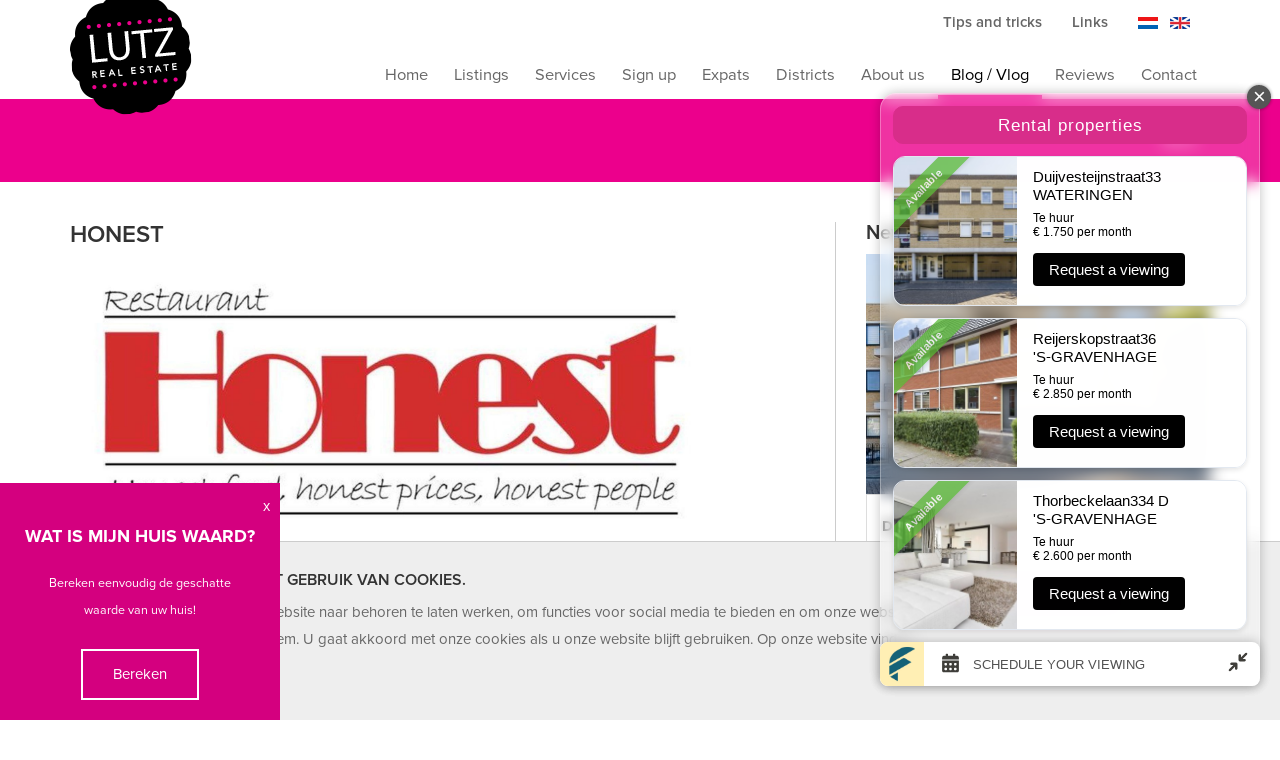

--- FILE ---
content_type: text/html; charset=UTF-8
request_url: https://www.lutzrealestate.nl/en/blog/honest/5698ef1221645ac702fa3802
body_size: 6177
content:
<!DOCTYPE html>
<html lang="en">
<head>
	<meta charset="UTF-8">
	<meta name="viewport" content="width=device-width, initial-scale=1, maximum-scale=1, user-scalable=no">

	<title>Honest</title>

	<meta name="description" content="">
	<meta name="keywords" content="">
	<meta name="robots" content="follow, index">
	<meta http-equiv="Content-Language" content="en" />

		<meta property="og:title" content="Honest" />

			<link rel="alternate" hreflang="nl" href="/nl/blog//">
		<link rel="alternate" hreflang="en" href="/en/blog//">
	
	<link href="/favicon.ico" rel="icon" type="image/x-icon"/>
	<link rel="apple-touch-icon" sizes="180x180" href="/apple-touch-icon.png">
	<link rel="icon" type="image/png" href="/favicon-32x32.png" sizes="32x32">
	<link rel="icon" type="image/png" href="/favicon-16x16.png" sizes="16x16">
	<link rel="manifest" href="/manifest.json">
	<link rel="mask-icon" href="/safari-pinned-tab.svg" color="#5bbad5">
	<meta name="theme-color" content="#ffffff">
	<meta name="facebook-domain-verification" content="jvdlbnlr30n5dvoj86ksvts0z79jo6" />

	<link href='//fonts.googleapis.com/css?family=Open+Sans:400,300,600,700,800' rel='stylesheet' type='text/css'>
	<link href="https://s1.ogonline.nl/shared/lib/ogonline-makelaars-basis/styles.css" rel="stylesheet">
	<link rel="stylesheet" href="//maxcdn.bootstrapcdn.com/bootstrap/3.3.1/css/bootstrap.min.css">
	<link rel="stylesheet" href="/shared/lib/responsive-image/responsive-image.css" />
	<link rel="stylesheet" href="/shared/lib/center-to-parent/center-to-parent.css" />
	<link rel="stylesheet" href="/shared/lib/responsive-slider/responsive-slider.css" />
	<link rel="stylesheet" href="/shared/lib/slider-input/slider-input.css" />
	<link rel="stylesheet" href="/shared/lib/slider-output/slider-output.css" />
	<link rel="stylesheet" href="/shared/lib/checkbox/checkbox.css" />
	<link rel="stylesheet" href="/shared/lib/panel-expand/panel-expand.css" />
	<link rel="stylesheet" href="/shared/lib/select-box/select-box.css" />
	<link rel="stylesheet" href="/shared/lib/photo-slider/photo-slider.css" />
	<link rel="stylesheet" href="/shared/lib/simple-map/simple-map.css" />
			<script src="https://www.google.com/recaptcha/api.js?render=explicit"></script>
		<link rel="stylesheet" href="/shared/lib/form-ajax/form-ajax.css" />
	<link rel="stylesheet" href="/shared/lib/realtime-listings/realtime-listings.css" />
	<link rel="stylesheet" href="/shared/lib/auto-complete/auto-complete.css" />
	<link rel="stylesheet" href="/shared/lib/tabs/tabs.css" />
	<link rel="stylesheet" href="/shared/lib/thumbnails/thumbnails.css" />
	<link rel="stylesheet" href="/shared/lib/sticky/sticky.css" />
	<link rel="stylesheet" href="/shared/lib/gal360/pannellum.css" />
	<link rel="stylesheet" href="/shared/lib/gal360/gal360.css" />
	<link rel="stylesheet" href="/lib/swiper/css/swiper.min.css">
	<link rel="stylesheet" href="/lib/swiper/css/swiper-custom.css">



	<script src="//use.typekit.net/mhk8hkl.js"></script>
	<script>try{Typekit.load({ async: true });}catch(e){}</script>

	<!-- Google Tag Manager -->
	<script>(function(w,d,s,l,i){w[l]=w[l]||[];w[l].push({'gtm.start':
					new Date().getTime(),event:'gtm.js'});var f=d.getElementsByTagName(s)[0],
				j=d.createElement(s),dl=l!='dataLayer'?'&l='+l:'';j.async=true;j.src=
				'https://www.googletagmanager.com/gtm.js?id='+i+dl;f.parentNode.insertBefore(j,f);
		})(window,document,'script','dataLayer','GTM-PGDNXS5');</script>
	<!-- End Google Tag Manager -->



	<script src="//lutz.friva.nl/widget.js"></script>

<link rel="stylesheet" href="/layouts/main/css/base.css" />
<link rel="stylesheet" href="/layouts/main/css/screen.css?v=5" />
<link rel="stylesheet" href="/layouts/main/css/phone.css?v=1" media="screen and (max-width: 767px)" />
<link rel="stylesheet" href="/layouts/main/css/tablet.css" media="screen and (min-width: 768px) and (max-width: 991px)" />
<link rel="stylesheet" href="/layouts/main/css/small-desktop.css" media="screen and (min-width: 992px) and (max-width: 1199px)" />

</head>
<body id="news_details" >
<style>
	.avg-bar {
		z-index:1000;
		position: fixed;
		bottom:   0px;
		left:     0;
		width:    100%;
		padding:30px;
		background:#eee;
		background:#eee;
		border-top:1px solid #ccc;
		animation:slideup 1s ease-in-out;
		-moz-animation:slideup 1s ease-in-out; /* Firefox */
		-webkit-animation:slideup 1s ease-in-out; /* Safari and Chrome */
	}
	/* The animation code */
	@keyframes slideup{
		from {bottom: -50vh;}
		to{bottom: 0px;}
	}
	@-moz-keyframes slideup{
		from {bottom: -50vh;}
		to{bottom: 0px;}
	}
	@-webkit-keyframes slideup{
		from {bottom: -50vh;}
		to{bottom: 0px;}
	}​
</style>
<div class="avg-overlay">
	<div class="avg-bar">
		<div class="container">
			<div class="row">
				<div class="col-md-9 col-sm-8">
					<h4>LutzRealEstate.nl maakt gebruik van cookies.</h4>
					<p>We gebruiken cookies om de website naar behoren te laten werken, om functies voor social media te bieden en om onze website te analyseren. Dit gebeurt anoniem. U gaat akkoord met onze cookies als u onze website blijft gebruiken.  Op onze website vindt u ook ons <a href="/nl/privacybeleid">privacybeleid</a>.</p>	
				</div>
				<div class="col-md-3 col-sm-4">
					<div class="avg-form pull-left">
						<form method="POST">
							<input type="hidden" name="AVG_CHECKS[isAvgForm]" value="true">
							<button type="submit" class="btn btn-primary">Akkoord en sluiten</button>
						</form>
					</div>
				</div>
			</div>
		</div>
	</div>
</div>


<!-- Google Tag Manager (noscript) -->
<noscript><iframe src="https://www.googletagmanager.com/ns.html?id=GTM-PGDNXS5"
				  height="0" width="0" style="display:none;visibility:hidden"></iframe></noscript>
<!-- End Google Tag Manager (noscript) -->

<div class="bg top">
	<div class="container">
		<div class="row">
			<div class="col-md-2 ">

				<a class="logoHolder " href="/"><img src="/layouts/main/images/logo.png" alt=""></a>
				<img class="menu-button hidden-md  hidden-lg pull-right" src="/layouts/main/images/menu-button.png" alt="Open menu">

			</div>

			<div class="col-md-10 ">

				<div class="row mobileMenuFix">
					<div class="col-md-12 bg top">
							<div class="topnav pull-right">
								<div class="topnav-item hidden-xs hidden-sm">
									<a href="/en/tips-and-tricks">Tips and tricks</a>
								</div>
								<div class="topnav-item hidden-xs hidden-sm">
									<a href="/en/links">Links</a>
								</div>
								<div class="topnav-item topnav-item-last">
																			<a href="/nl/blog//"><img src="/layouts/main/images/flag-nl.png"></a> &nbsp;
										<a href="/en/blog//"><img src="/layouts/main/images/flag-en.png"></a>
									

								</div>
															</div>
					</div>


					<div class="col-md-12 header-menu-container">

								<nav class="header-menu pull-right center-sub-menus">
																		<ul class="menu"><li><a class="item " href="/">Home</a></li><li class="seperator"></li><li class="has-submenu"><a class="item " href="/en/listings-rentals">Listings</a><ul class="submenu"><li class="arrow"></li><li><a class="subitem " href="/en/listings-rentals">Rental listings</a></li><li class="seperator"></li><li><a class="subitem " href="/en/listings-sales?salesRentals=sales">Sales listings</a></li><li class="seperator"></li><li><a class="subitem " href="/en/new-development-transformations?buildType=development">New development</a></li><li class="seperator"></li><li class="has-submenu"><a class="subitem " href="/en/commercial">Commercial</a></li><li class="seperator"></li><li><a class="subitem " href="/en/expected">Expected</a></li></ul></li><li class="seperator"></li><li class="has-submenu"><a class="item " href="/en/services">Services</a><ul class="submenu"><li class="arrow"></li><li><a class="subitem " href="/en/services/renting">Renting</a></li><li class="seperator"></li><li><a class="subitem " href="/en/services/letting">Letting</a></li><li class="seperator"></li><li><a class="subitem " href="/en/services/purchase">Purchase</a></li><li class="seperator"></li><li><a class="subitem " href="/en/services/sales">Sales</a></li><li class="seperator"></li><li><a class="subitem " href="/en/services/property-management">Property management</a></li><li class="seperator"></li><li><a class="subitem " href="/en/services/consultancy">Consultancy</a></li><li class="seperator"></li><li><a class="subitem " href="/en/services/styling">Styling</a></li></ul></li><li class="seperator"></li><li><a class="item " href="/en/sign-up">Sign up</a></li><li class="seperator"></li><li><a class="item " href="/en/expat-service">Expats</a></li><li class="seperator"></li><li><a class="item " href="/en/districts">Districts</a></li><li class="seperator"></li><li class="has-submenu"><a class="item " href="/en/about-us">About us</a><ul class="submenu"><li class="arrow"></li><li><a class="subitem " href="/en/about-us">Lutz Real Estate</a></li><li class="seperator"></li><li><a class="subitem " href="/en/team">Team</a></li></ul></li><li class="seperator"></li><li class="has-submenu"><a class="item active" href="/en/blog">Blog / Vlog</a></li><li class="seperator"></li><li><a class="item " href="/en/reviews">Reviews</a></li><li class="seperator"></li><li><a class="item " href="/en/contact">Contact</a></li></ul>
								</nav>

					</div>
				</div>

			</div>


		</div>
	</div>
</div>






<div class="bg bg-colored page-title">
	<div class="container">
		<div class="row">
			<div class="col-sm-10 witteTekst">

			</div>
			<div class="col-sm-2">
				<a class="btn btn-link pull-right" href="javascript:history.go(-1);"><span class="icon icon-angle-left"></span> Back</a>
			</div>
		</div>
	</div>
</div>

<div class="bg bg-light">
	<div class="container padding-40px">
		<div class="row">
			<div class="col-sm-7">
				<h1>Honest</h1>
				<p><img class="post-image img-responsive" src="https://media02.ogonline.nl/upload/565ee1f887c046ce02edec9a/post/5698ef1221645ac702fa3802/NGNkMTU0ZTMtZTY0OC00OTk0LWE4NmYtMmE1NjEwNGE1MzEy/W3sibW9kaWZpZXIiOiJyZXNpemUiLCJ3aWR0aCI6MTkyMCwiaGVpZ2h0IjoxMDgwLCJmaXQiOiJpbnNpZGUiLCJwb3NpdGlvbiI6ImNlbnRlciIsImdyYXZpdHkiOiIiLCJzdHJhdGVneSI6IiIsImtlcm5lbCI6IiJ9XQ==.jpg"></p>
				<div class="post-text">
					<p class="post-date pull-left"><strong>15-1-2016 &mdash;&nbsp;</strong></p>
					<p>Dear Family, friends , relatives and acquaintances .</p>

<p>This Saturday at 16.30 , Honest opens her kitchen on the third floor of The Barbershop and Co. , the Torenstraat 35A in The Hague and you are all hereby cordially invited to come along.<br />
Honest stands for delicious fair trade products , which are made with the greatest precision for the creation of edible paintings . Kylian Minken and Dardo Cabrera combine their knowledge , passion and energy together to make their dishes. An unforgettable experience After the first article in the AD , on Saturday, May 10, 2014 , the expectations are too high.<br />
For this first meeting , we have the dishes in downsized to small snacks to give our Honest Kitchen . You a good picture<br />
The damage for each bite is a knaak , giving you plenty of room for wide diversity . Ps ATM machine on our floor was not yet connected.<br />
As of Wednesday, May 21, 2014 was officially opened Honest and you&#39;re welcome for lunch and dinner .<br />
The opening days and times are Wednesday to Saturday from 11:30 to 22:00.</p>

				</div>
			</div>
			<div class="col-sm-4 col-sm-offset-1 border-left">
				
				<h3>New listings</h3>
							<div class="card-object">
					<a href="/en/housing/wateringen/duijvesteijnstraat-33/697374a0a7153c06c956c673" class="card-object-photo responsive-image" data-ratio="4x3">
						<img src="https://media02.ogonline.nl/import/565ee1f887c046ce02edec9a/objectconsumer/697374a0a7153c06c956c673/rw-api-sha/MjYwODgwMDA0LmpwZz9wb3J0YWxpZD0xOTgxJmNoZWNrPWFwaV9zaGEyNTYlM0E2Y2M3MjRkODE3NWMwYzBjMzRjYjg2ZjJjNmY4MzkzODNlOTVhNDc2YTRjODc3Y2EyNDljNGFjODZmOTVlYjY4/W3sibW9kaWZpZXIiOiJyZXNpemUiLCJ3aWR0aCI6NjQwLCJoZWlnaHQiOjM2MCwiZml0IjoiaW5zaWRlIiwicG9zaXRpb24iOiJjZW50ZXIiLCJncmF2aXR5IjoiIiwic3RyYXRlZ3kiOiIiLCJrZXJuZWwiOiIifV0=.jpg" />
										</a>
					<div class="card-object-details">
						<a href="/en/housing/wateringen/duijvesteijnstraat-33/697374a0a7153c06c956c673" class="card-object-address">Duijvesteijnstraat 33</a><br>
						<span class="card-object-city">Wateringen</span><br>
						<span class="card-object-specs">Ground floor apartment, 80m&sup2;, 4 rooms, Fully furnished, Partly furnished</span></br>
						<span class="card-object-price">&euro; 1.750 p.m. ex.</span>
					</div>
				</div>
							<div class="card-object">
					<a href="/en/housing/den-haag/pippelingstraat-35/6964aded8fe9ff39ef85266b" class="card-object-photo responsive-image" data-ratio="4x3">
						<img src="https://media02.ogonline.nl/import/565ee1f887c046ce02edec9a/objectconsumer/6964aded8fe9ff39ef85266b/rw-api-sha/MjU5MTE0MzIyLmpwZz9wb3J0YWxpZD0xOTgxJmNoZWNrPWFwaV9zaGEyNTYlM0E2YWUxMWRiZjlmYTE1Njc4ZmVjYWZjOGNiZTVlOWVmNDlmNjg0M2NiZWMzMDlhNjg2ZjcxZmY4ZjJkNWNkMmUw/W3sibW9kaWZpZXIiOiJyZXNpemUiLCJ3aWR0aCI6NjQwLCJoZWlnaHQiOjM2MCwiZml0IjoiaW5zaWRlIiwicG9zaXRpb24iOiJjZW50ZXIiLCJncmF2aXR5IjoiIiwic3RyYXRlZ3kiOiIiLCJrZXJuZWwiOiIifV0=.jpg" />
											<span class="card-object-status">Under offer</span>
										</a>
					<div class="card-object-details">
						<a href="/en/housing/den-haag/pippelingstraat-35/6964aded8fe9ff39ef85266b" class="card-object-address">Pippelingstraat 35</a><br>
						<span class="card-object-city">Den Haag</span><br>
						<span class="card-object-specs">Mezzanine, 86m&sup2;, 4 rooms, Partly furnished</span></br>
						<span class="card-object-price">&euro; 350.000 k.k.</span>
					</div>
				</div>
						</div>
		</div>
	</div>
</div>

<div class="bg bg-dark main-footer">
	<div class="container">
		<div class="row">
			<div class="col-md-6">
				<div class="row">
					<div class="col-xs-4">
						<img class="img-responsive" src="/upload/logo-lutz-real-estate-footer.png" alt="logo-lutz-real-estate">
					</div>
					<div class="col-xs-8">
						<h6>LUTZ REAL ESTATE</h6>
						<p>Have you just arrived at The Hague and are you looking for a house or an apartment?</p>
						<a class="btn btn-outline-dark" href="/en/about-us">Read on</a>
					</div>
				</div>
			</div>
			<div class="col-md-6 pt-md-5">
				<div class="row">
					<div class="col-xs-4">
						<img src="/upload/daphne-lutzrealestate-footer.jpg?0322" class="img-responsive" alt="daphne lutz, lutz real estate">
					</div>
					<div class="col-xs-8">
						<h6><a href="/en/contact">CONTACT US</a></h6>
						<p>At our office on the Sweelinckplein 9/11 in Den Haag (The Hague) we are pleased to receive you by appointment.</p>
						<table>
							<tr>
								<td>Email &nbsp;</td>
								<td><a href="mailto:info@lutzrealestate.nl">info@lutzrealestate.nl</a></td>
							</tr>
						</table>
					</div>
				</div>
			</div>
		</div>
		<div class="row">
			<div class="col-xs-12 footer-line">
			</div>
		</div>
		<div class="row">
			<div class="col-md-6">
				<div class="row">
					<div class="col-xs-12">
						<h6>LUTZREALESTATE.NL</h6>
					</div>
				</div>
				<div class="row">
					<div class="col-xs-6">
						<ul class="list-unstyled">
							<li><a href="/en/home"><span class="icon icon-more"></span> Home</a></li>
							<li><a href="/en/listings-rentals"><span class="icon icon-more"></span> Listings</a></li>
							<li><a href="/en/expat-service"><span class="icon icon-more"></span> Expat services</a></li>
							<li><a href="/en/services"><span class="icon icon-more"></span> Services</a></li>
							<li><a href="/en/about-us"><span class="icon icon-more"></span> About us</a></li>
						</ul>
					</div>
					<div class="col-xs-6">
						<ul class="list-unstyled">
							<li><a href="/en/sign-up"><span class="icon icon-more"></span> Sign up</a></li>
							<li><a href="/en/districts"><span class="icon icon-more"></span> Districts</a></li>
							<li><a href="/en/blog"><span class="icon icon-more"></span> Blog</a></li>
							<li><a href="/en/reviews"><span class="icon icon-more"></span> Reviews</a></li>
							<li><a href="/en/contact"><span class="icon icon-more"></span> Contact</a></li>
						</ul>
					</div>
				</div>
			</div>
			<div class="col-md-6 pt-md-5">
				<div class="row">
					<div class="col-xs-6">
					</div>
					<div class="col-xs-6">
						<h6>FOLLOW US</h6>
					</div>
				</div>
				<div class="row">
					<div class="col-xs-6">
						<ul class="list-unstyled">
							<li><a href="/en/terms-and-conditions"><span class="icon icon-more"></span> Terms and conditions</a></li>
							<li><a href="/en/privacybeleid"><span class="icon icon-more"></span> Privacybeleid</a></li>
							<li><a href="/en/cookiebeleid"><span class="icon icon-more"></span> Cookiebeleid</a></li>
							<li><a href="/en/disclaimer"><span class="icon icon-more"></span> Disclaimer</a></li>
						</ul>
					</div>
					<div class="col-xs-6">
						<p>At our office on the Sweelinckplein 9/11 in Den Haag (The Hague) we are pleased to receive you by appointment.</p>
						<p>
							<a href="//www.facebook.com/pages/Lutz-Real-Estate/1402685436669630?fref=ts" target="_blank"><img src="/layouts/main/images/facebook.png"></a> &nbsp;
							<a href="//twitter.com/LutzReal/" target="_blank"><img src="/layouts/main/images/twitter.png"></a> &nbsp;
							<a href="https://www.instagram.com/lutzrealestate/" target="_blank"><img src="/layouts/main/images/instagram.png"></a>
						</p>
					</div>
				</div>
			</div>
		</div>
		<div class="row">
			<div class="col-xs-12 text-center padding-40px">
				<a href="//www.funda.nl/makelaars/den-haag/66045-lutz-real-estate/woningaanbod/huur/heel-nederland/" target="_blank"><img src="/layouts/main/images/funda.png"></a>&nbsp;&nbsp;&nbsp;&nbsp;
				<a href="//www.expatrentals.eu/" target="_blank"><img height="20px" src="/layouts/main/images/expatrentals.svg"></a>
				<a href="//www.pararius.nl/woning-verhuren/den-haag/lutz-real-estate" target="_blank"><img height="70px" src="/layouts/main/images/pararius-nl.svg"></a>
				<a href="//www.vbo.nl" target="_blank"><img height="40px" src="/layouts/main/images/vbo-logo.svg"></a>
			</div>
		</div>
	</div>
</div>


	<script src='https://mijnwaarderapport.nl/widget/dathuis.js'></script>
	<link rel='stylesheet' href='https://mijnwaarderapport.nl/widget/dathuis.css'>
	<script>
		DatHuis.pop('https://mijnwaarderapport.nl/c/lutz-real-estate', {
			position: 'bottomLeft',
			backgroundColor: '#D4007F',
			textColor: '#ffffff',
			dismissTimeout: 1440
		});
	</script>





<script> var lang	=	"en"; </script>
<script src="//ajax.googleapis.com/ajax/libs/jquery/2.1.1/jquery.min.js"></script>
<script src="//maxcdn.bootstrapcdn.com/bootstrap/3.2.0/js/bootstrap.min.js"></script>
<script src="//cdn.jsdelivr.net/npm/js-cookie@2/src/js.cookie.min.js"></script>
<script src="/shared/lib/jquery-plugin/jquery-plugin.js"></script>
<script src="/shared/lib/responsive-slider/responsive-slider.js"></script>
<script src="/shared/lib/responsive-image/responsive-image.js"></script>
<script src="/shared/lib/center-to-parent/center-to-parent.js"></script>
<script src="/shared/lib/slider-input/slider-input.js"></script>
<script src="/shared/lib/slider-output/slider-output.js"></script>
<script src="/shared/lib/checkbox/checkbox.js"></script>
<script src="/shared/lib/panel-expand/panel-expand.js"></script>
<script src="/shared/lib/sr-switch/sr-switch.js"></script>
<script src="/shared/lib/listings-sort/listings-sort.js"></script>
<script src="/shared/lib/select-box/select-box.js"></script>
<script src="/shared/lib/photo-slider/photo-slider.js"></script>
<script src="/shared/lib/marker-clusterer/markerclusterer.js"></script>
<script src="/shared/lib/simple-map/simple-map.js"></script>
<script src="/shared/lib/form-ajax/form-ajax.js"></script>
<script src="/shared/lib/scroll-to/scroll-to.js"></script>
<script src="/shared/lib/auto-complete/auto-complete.js"></script>
<script src="/shared/lib/realtime-search/realtime-search.js"></script>
<script src="/shared/lib/realtime-listings/realtime-listings.js"></script>
<script src="/shared/lib/tabs/tabs.js"></script>
<script src="/shared/lib/center-sub-menus/center-sub-menus.js"></script>
<script src="/shared/lib/menu-button/menu-button.js"></script>
<script src="/shared/lib/thumbnails/thumbnails.js"></script>
<script src="/shared/lib/captcha/captcha.js"></script>
<script src="/shared/lib/sticky/sticky.js"></script>
<script src="/shared/lib/humanize/humanize.min.js" ></script>
<script src="/shared/lib/gal360/pannellum.js"></script>
<script src="/shared/lib/gal360/gal360.js"></script>
<script src="/lib/swiper/js/swiper.min.js"></script>



<script>
    var swiper = new Swiper('.swiper-container-normal', {
        // Optional parameters
        direction: 'horizontal',
        loop: true,        effect: 'fade',        grabCursor: true,

                autoplay: {
            delay: 5000,
        },
        
        pagination: {
            el: '.swiper-pagination-normal',
            clickable: true
        },
    });
</script>





</body>
</html>


--- FILE ---
content_type: text/html; charset=UTF-8
request_url: https://lutz.friva.nl/widget/index?uri=aHR0cHM6Ly93d3cubHV0enJlYWxlc3RhdGUubmwvZW4vYmxvZy9ob25lc3QvNTY5OGVmMTIyMTY0NWFjNzAyZmEzODAy
body_size: 3916
content:
<!DOCTYPE html>
<html lang="nl">
<head>
    <meta charset="utf-8">
    <meta name="viewport" content="width=device-width, initial-scale=1">
    <meta name="csrf-token" content="">
    <title>Lutz Real Estate</title>
    <link rel="preconnect" href="https://fonts.googleapis.com">
    <link rel="preconnect" href="https://fonts.gstatic.com" crossorigin>
    <link rel="preconnect" href="https://lutz.friva.nl" crossorigin>
    <meta name="robots" content="noodp, noydir, noindex, nofollow" />
            <link href="https://lutz.friva.nl/assets/front/css/widget1.4.2.css" rel="stylesheet" />
        <style>
        :root {
                        --primary: #d82e8a;
            --secondary: #000000;
            --secondary-hover: #000000;
            --primary-lighten: #f6cbe2;
            --primary-medium: #e573b1;
            --primary-darken: #ce2c84;
                                --text-color: #ffffff;
                                    }
        body {
            scrollbar-color: var(--secondary, #565656) transparent;
            scroll-behavior: smooth;
        }
        i svg {
            transform: scale(0.8);
        }
        .widget-content {
            transition: all 0.3s ease-in-out;
        }
        .widget-content:not(.collapse) {
            background: transparent;
            display: block;
            margin: 18px 0 0 0;
            padding: 0 12px;
            border-radius: 10px;
        }
        .widget-content.collapse {
            padding: 0;
        }
        .widget-container {
            background: #ffffff;
            background: rgba(255, 255, 255, 0.2);
            backdrop-filter: blur(8px);
            -webkit-backdrop-filter: blur(8px);
            box-shadow: 0 0 12px rgba(0, 0, 0, 0.25);
            bottom: 0;
            left: 50%;
            height: auto;
            transform: translate(-50%, 0);
            animation: fadeGrowIn 0.3s ease-out forwards;
        }
        .sell-wrapper {
            position: relative;
            padding-top: 32px;
        }
        .single .widget-content:not(.collapse) {
            margin-top: 0;
        }
        .single .sell-wrapper {
            padding-top: 0;
        }

        @keyframes fadeGrowIn {
            0% {
                opacity: 0;
                transform: translate(-50%, 0) scale(0.9);
            }
            100% {
                opacity: 1;
                transform: translate(-50%, -25px) scale(1);
            }
        }

        .widget-container.collapsed .js-close {
            display: none;
        }
        .widget-content.collapse .js-footer,
        .widget-content.collapse .sell-wrapper,
        .widget-content.collapse .object-list,
        .widget-content.collapse .js-heading2 {
            display: none !important;
        }
        .widget-footer {
            display: flex;
            align-items: center;
        }
        .house-card .street {
            color: var(--secondary);
        }
        .house-card .cta:not(.disabled) {
            background: var(--secondary);
            transition: all 0.3s ease-in-out;
        }
        .house-card .cta:not(.disabled):hover {
            background: var(--secondary-hover);
        }
        .js_close {
            box-shadow: 0px 0px 3px 1px rgba(0, 0, 0, .25);
            display: inline-block;
            position: absolute;
            cursor: pointer;
            height: 24px;
            width: 24px;
            text-align: center;
            color: white;
            font-family: "Helvetica";
            font-size: 22px;
            font-weight: 500;
            z-index: 5000002;
            line-height: 23px;
            right: 0;
            top: 3px;
            bottom: 100%;
            border-radius: 12px;
            background: #565656;
            margin: -12px -12px 0 0;
            transition: all 0.2s ease-in;
            transition-delay: 0.3s;
            opacity: 0;
            display: none;
        }
        .js_close:hover {
            color: red;
        }
        .widget-container.expanded .js_close {
            opacity: 1 !important;
            display: block;
        }
        .js-minimize {
            color: #146178;
            display: none;
            margin-right: 10px;
        }
        .widget-container.expanded .js-minimize {
            display: block;
        }
        .friva-icon {
            height: 44px;
            flex: 0 0 44px;
            border-radius: 8px 0 0 8px;
            overflow: hidden;
        }

        
    </style>
</head>
<body>
<div class="widget-container expanded" id="widget">
    <span class="js_close">×</span>
    <div class="widget-content">
        
    
        <div class="sell-wrapper">
        <a href="#"
           class="js-heading1"
           data-lang-en="Rental properties"
           data-height="676">
            Huurwoningen
        </a>
        <div class="object-list js-objects1">
                            <div class="house-card">
        
    <a class="picture"
       href="https://lutz.friva.nl/property/2b63e8c1-083f-4ccf-a48e-6b3a6bdc0e5a?utm_source=aHR0cHM6Ly93d3cubHV0enJlYWxlc3RhdGUubmwvZW4vYmxvZy9ob25lc3QvNTY5OGVmMTIyMTY0NWFjNzAyZmEzODAy&amp;utm_content=Vraag%20bezichtiging%20aan"
       target="_blank">
        <img alt="Duijvesteijnstraat 33 WATERINGEN" src="https://cdn.friva.nl/lut/thumb/209_68954_260880004.jpg" width="100%" />
    </a>
            <div class="status-label available" data-lang-en="Available">
            Beschikbaar
        </div>
        <div class="details" style="overflow:hidden;">
        <a href="https://lutz.friva.nl/property/2b63e8c1-083f-4ccf-a48e-6b3a6bdc0e5a?utm_source=aHR0cHM6Ly93d3cubHV0enJlYWxlc3RhdGUubmwvZW4vYmxvZy9ob25lc3QvNTY5OGVmMTIyMTY0NWFjNzAyZmEzODAy&amp;utm_content=Vraag%20bezichtiging%20aan"
           target="_blank">
            <div class="street d-inline-flex gap-1 w-100 mb-0">
                <span class="text-ellipsis">Duijvesteijnstraat</span>
                                <span class="nowrap">33 </span>
                            </div>
            <p class="street">WATERINGEN</p>
        </a>
        <p class="availability" data-lang-en="Te huur">Te huur </p>

                    <p class="price" data-lang-en="&euro; 1.750 per month">&euro; 1.750 p/mnd</p>
        
                    <a href="https://lutz.friva.nl/property/2b63e8c1-083f-4ccf-a48e-6b3a6bdc0e5a?utm_source=aHR0cHM6Ly93d3cubHV0enJlYWxlc3RhdGUubmwvZW4vYmxvZy9ob25lc3QvNTY5OGVmMTIyMTY0NWFjNzAyZmEzODAy&amp;utm_content=Vraag%20bezichtiging%20aan"
               target="_blank"
               class="cta" data-lang-en="Request a viewing"> Vraag bezichtiging aan </a>
            </div>
</div>
                            <div class="house-card">
        
    <a class="picture"
       href="https://lutz.friva.nl/property/3f8fb7c0-599b-48b8-8a61-22032859bb31?utm_source=aHR0cHM6Ly93d3cubHV0enJlYWxlc3RhdGUubmwvZW4vYmxvZy9ob25lc3QvNTY5OGVmMTIyMTY0NWFjNzAyZmEzODAy&amp;utm_content=Vraag%20bezichtiging%20aan"
       target="_blank">
        <img alt="Reijerskopstraat 36 &#039;S-GRAVENHAGE" src="https://cdn.friva.nl/lut/thumb/209_66297_250157876.jpg" width="100%" />
    </a>
            <div class="status-label available" data-lang-en="Available">
            Beschikbaar
        </div>
        <div class="details" style="overflow:hidden;">
        <a href="https://lutz.friva.nl/property/3f8fb7c0-599b-48b8-8a61-22032859bb31?utm_source=aHR0cHM6Ly93d3cubHV0enJlYWxlc3RhdGUubmwvZW4vYmxvZy9ob25lc3QvNTY5OGVmMTIyMTY0NWFjNzAyZmEzODAy&amp;utm_content=Vraag%20bezichtiging%20aan"
           target="_blank">
            <div class="street d-inline-flex gap-1 w-100 mb-0">
                <span class="text-ellipsis">Reijerskopstraat</span>
                                <span class="nowrap">36 </span>
                            </div>
            <p class="street">&#039;S-GRAVENHAGE</p>
        </a>
        <p class="availability" data-lang-en="Te huur">Te huur </p>

                    <p class="price" data-lang-en="&euro; 2.850 per month">&euro; 2.850 p/mnd</p>
        
                    <a href="https://lutz.friva.nl/property/3f8fb7c0-599b-48b8-8a61-22032859bb31?utm_source=aHR0cHM6Ly93d3cubHV0enJlYWxlc3RhdGUubmwvZW4vYmxvZy9ob25lc3QvNTY5OGVmMTIyMTY0NWFjNzAyZmEzODAy&amp;utm_content=Vraag%20bezichtiging%20aan"
               target="_blank"
               class="cta" data-lang-en="Request a viewing"> Vraag bezichtiging aan </a>
            </div>
</div>
                            <div class="house-card">
        
    <a class="picture"
       href="https://lutz.friva.nl/property/4fc376fc-8190-4343-a43a-bfa6299e63a3?utm_source=aHR0cHM6Ly93d3cubHV0enJlYWxlc3RhdGUubmwvZW4vYmxvZy9ob25lc3QvNTY5OGVmMTIyMTY0NWFjNzAyZmEzODAy&amp;utm_content=Vraag%20bezichtiging%20aan"
       target="_blank">
        <img alt="Thorbeckelaan 334-D &#039;S-GRAVENHAGE" src="https://cdn.friva.nl/lut/thumb/209_61515_243380746.jpg" width="100%" />
    </a>
            <div class="status-label available" data-lang-en="Available">
            Beschikbaar
        </div>
        <div class="details" style="overflow:hidden;">
        <a href="https://lutz.friva.nl/property/4fc376fc-8190-4343-a43a-bfa6299e63a3?utm_source=aHR0cHM6Ly93d3cubHV0enJlYWxlc3RhdGUubmwvZW4vYmxvZy9ob25lc3QvNTY5OGVmMTIyMTY0NWFjNzAyZmEzODAy&amp;utm_content=Vraag%20bezichtiging%20aan"
           target="_blank">
            <div class="street d-inline-flex gap-1 w-100 mb-0">
                <span class="text-ellipsis">Thorbeckelaan</span>
                                <span class="nowrap">334  D</span>
                            </div>
            <p class="street">&#039;S-GRAVENHAGE</p>
        </a>
        <p class="availability" data-lang-en="Te huur">Te huur </p>

                    <p class="price" data-lang-en="&euro; 2.600 per month">&euro; 2.600 p/mnd</p>
        
                    <a href="https://lutz.friva.nl/property/4fc376fc-8190-4343-a43a-bfa6299e63a3?utm_source=aHR0cHM6Ly93d3cubHV0enJlYWxlc3RhdGUubmwvZW4vYmxvZy9ob25lc3QvNTY5OGVmMTIyMTY0NWFjNzAyZmEzODAy&amp;utm_content=Vraag%20bezichtiging%20aan"
               target="_blank"
               class="cta" data-lang-en="Request a viewing"> Vraag bezichtiging aan </a>
            </div>
</div>
                    </div>
    </div>
    
    
    </div>
    <div class="widget-footer">
        <a href="https://friva.nl" title="Friva widget voor makelaars"
           class="friva-icon"
                      target="_blank"><img
                alt="Friva widget voor makelaars"
               height="44" width="44"
               src="https://lutz.friva.nl/assets/android-chrome-512x512.png">
            </a>
        <div class="widget-collapsed-text js-toggle">
            <div class="d-flex align-items-center">
                <i><svg height="24" viewBox="0 0 21 24" width="21" xmlns="http://www.w3.org/2000/svg" xmlns:xlink="http://www.w3.org/1999/xlink"><path d="m6 0c.82969 0 1.5.670312 1.5 1.5v1.5h6v-1.5c0-.829688.6703-1.5 1.5-1.5s1.5.670312 1.5 1.5v1.5h2.25c1.2422 0 2.25 1.00781 2.25 2.25v2.25h-21v-2.25c0-1.24219 1.00781-2.25 2.25-2.25h2.25v-1.5c0-.829688.67031-1.5 1.5-1.5zm-6 9h21v12.75c0 1.2422-1.0078 2.25-2.25 2.25h-16.5c-1.24219 0-2.25-1.0078-2.25-2.25zm3 3.75v1.5c0 .4125.3375.75.75.75h1.5c.4125 0 .75-.3375.75-.75v-1.5c0-.4125-.3375-.75-.75-.75h-1.5c-.4125 0-.75.3375-.75.75zm6 0v1.5c0 .4125.3375.75.75.75h1.5c.4125 0 .75-.3375.75-.75v-1.5c0-.4125-.3375-.75-.75-.75h-1.5c-.4125 0-.75.3375-.75.75zm6.75-.75c-.4125 0-.75.3375-.75.75v1.5c0 .4125.3375.75.75.75h1.5c.4125 0 .75-.3375.75-.75v-1.5c0-.4125-.3375-.75-.75-.75zm-12.75 6.75v1.5c0 .4125.3375.75.75.75h1.5c.4125 0 .75-.3375.75-.75v-1.5c0-.4125-.3375-.75-.75-.75h-1.5c-.4125 0-.75.3375-.75.75zm6.75-.75c-.4125 0-.75.3375-.75.75v1.5c0 .4125.3375.75.75.75h1.5c.4125 0 .75-.3375.75-.75v-1.5c0-.4125-.3375-.75-.75-.75zm5.25.75v1.5c0 .4125.3375.75.75.75h1.5c.4125 0 .75-.3375.75-.75v-1.5c0-.4125-.3375-.75-.75-.75h-1.5c-.4125 0-.75.3375-.75.75z" fill="#3f3e3a"/></svg></i>
                <p data-lang-en="SCHEDULE YOUR VIEWING">PLAN HIER DIRECT JE BEZICHTIGING</p>
            </div>
        </div>
        <a href="#" class="js-minimize">
            <i><svg fill="none" height="24" viewBox="0 0 24 24" width="24" xmlns="http://www.w3.org/2000/svg" xmlns:xlink="http://www.w3.org/1999/xlink"><clipPath id="a"><path d="m0 0h24v24h-24z"/></clipPath><g clip-path="url(#a)"><path d="m23.5597 2.55898c.5859-.58593.5859-1.5375 0-2.123433-.586-.585938-1.5375-.585938-2.1235 0l-5.6859 5.690623v-2.37656c0-.82969-.6703-1.5-1.5-1.5s-1.5.67031-1.5 1.5v6c0 .82969.6703 1.49999 1.5 1.49999h6c.8297 0 1.5-.6703 1.5-1.49999s-.6703-1.5-1.5-1.5h-2.3766zm-19.80941 10.19062c-.82969 0-1.5.6703-1.5 1.5s.67031 1.5 1.5 1.5h2.37656l-5.685932 5.6906c-.585938.586-.585938 1.5375 0 2.1235.585942.5859 1.537502.5859 2.123442 0l5.68593-5.6907v2.3766c0 .8297.67031 1.5 1.5 1.5.82971 0 1.50001-.6703 1.50001-1.5v-6c0-.8297-.6703-1.5-1.50001-1.5z" fill="#3f3e3a"/></g></svg></i>
        </a>
    </div>
</div>
<script>
    const widget = document.getElementById('widget');
    const jsClose = document.getElementsByClassName('js_close')[0];
    const minimize = document.getElementsByClassName('js-minimize')[0];
    const content = document.getElementsByClassName('widget-content')[0];
    const toggle = document.getElementsByClassName('js-toggle')[0];
    const property = document.getElementsByClassName('show-property');

    toggle.addEventListener('click', function (event) {
        if (widget.classList.contains('collapsed')) {
            if (property.length) {
                window.parent.postMessage({ iframeHeight: 280 }, "*");
            }
            else {
                window.parent.postMessage({ iframeHeight: 1000 }, "*");
            }
            widget.classList.replace('collapsed', 'expanded');
            localStorage.removeItem('friva_widget');
        }
        else {
            // collapse
            widget.classList.remove('expanded');
            widget.classList.add('collapsed');

            window.parent.postMessage({ minimize: true }, "*");
            localStorage.setItem('friva_widget', 'collapsed');
        }
    });

    minimize.addEventListener('click', function () {
        widget.classList.remove('expanded');
        widget.classList.add('collapsed');
        window.parent.postMessage({ minimize: true }, "*");
        localStorage.setItem('friva_widget', 'collapsed');
    });

    jsClose.addEventListener('click', function () {
        window.parent.postMessage({ close: true }, "*");
    });

    window.addEventListener("load", function() {
        if (localStorage.getItem('friva_widget') == 'collapsed') {
            widget.classList.replace('expanded', 'collapsed');
            window.parent.postMessage({ minimize: true }, "*");
        }
    });
</script>
<script>
    const heading1 = document.getElementsByClassName('js-heading1')[0];
    const heading2 = document.getElementsByClassName('js-heading2')[0];
    const objects1 = document.getElementsByClassName('js-objects1')[0];
    const objects2 = document.getElementsByClassName('js-objects2')[0];
    const footer = document.getElementsByClassName('js-footer')[0];

    if (heading1) {
        heading1.addEventListener('click', function (event) {
            event.preventDefault();

            if (heading2 && !heading2.classList.contains('collapsed')) {
                heading2.classList.add('collapsed');
            }

            if (this.classList.contains('collapsed')) {
                sendHeightToParent(1000);
                this.classList.remove('collapsed');
            }
            else {
                this.classList.add('collapsed');
                setTimeout(sendHeightToParent, 800);
            }
        });
    }

    if (heading2) {
        heading2.addEventListener('click', function (event) {
            event.preventDefault();

            if (!heading1.classList.contains('collapsed')) {
                heading1.classList.add('collapsed');
            }

            if (this.classList.contains('collapsed')) {
                sendHeightToParent(1000);
                this.classList.remove('collapsed');
            }
            else {
                this.classList.add('collapsed');
                setTimeout(sendHeightToParent, 800);
            }
        });
    }

    function sendHeightToParent(height) {
        if (widget.classList.contains('collapsed')) {
            window.parent.postMessage({ minimize: true }, "*");
            return;
        }

        if (!height) {
            height = widget.clientHeight;
        }
        if (height < 160) {
            height = 174;
        }
        window.parent.postMessage({ iframeHeight: height }, "*");
    }

                        let min_height = 308;
            if (heading1.getAttribute('data-height') > min_height) {
                min_height = parseInt(heading1.getAttribute('data-height'));
            }
                window.addEventListener("load", sendHeightToParent(min_height));
    
    
    if (!window.navigator.language.includes('nl')) {
        const elements = document.querySelectorAll('[data-lang-en]');
        elements.forEach(el => {
            el.textContent = el.dataset.langEn;
        });
    }
</script>
<style>
    .widget-container {
        -webkit-user-select: none;
        user-select: none;
    }
    .rental-wrapper {
        position: relative;
    }
    .js-heading1,
    .js-heading2 {
        border-radius: 10px;
        background: var(--primary, #146178);
        text-align: center;
        font-weight: 500;
        display: block;
        transition: all 0.3s ease-in-out;
        font-size: 17px;
        letter-spacing: 1px;
        color: var(--text-color, white);
        position: fixed;
        z-index: 4;
        height: 38px;
        text-decoration: none;
        line-height: 38px;
        width: calc(100% - 24px);
        border: 1px solid var(--primary, #146178);
        margin-bottom: 8px;
    }
    .js-heading1 {
        top: 12px;
    }
    .js-heading2.collapsed {
        width: 100%;
        position: relative;
        margin: 0;
        top: unset;
    }
    .js-heading2 {
        top: -6px;
        position: relative;
        width: calc(100% - 24px);
        margin-bottom: 16px;
    }
    .js-heading2:not(.collapsed) {
        position: sticky;
        width: 100%;
    }

    @media screen and (hover: hover) and (pointer: fine) {
        .js-heading1:hover,
        .js-heading2:hover {
            border: 1px solid var(--primary-darken, #277d97);
            background: var(--primary-darken, #277d97);
        }
    }

    .js-heading1.collapsed + .object-list,
    .js-heading2.collapsed + .object-list {
        max-height: 0;
        overflow: hidden;
        transition: max-height 0.5s ease-in-out;
        margin-bottom: 10px;
    }

    .js-footer {
        height: 70px;
        position: fixed;
        bottom: 20px;
        background: #efedec;
        width: 100%;
        max-width: 400px;
        right: 20px;
        border-radius: 1rem;
        z-index: 2;
        display:none !important;
    }
    .object-list {
        transition: max-height 0.5s ease-in-out;
    }
    .object-list.show-property {
        max-height: 160px;
    }
    .heading-drop {
        transform: translateY(100px);
    }
    .gap-1 {
        gap: 4px;
    }
    .w-100 {
        width: 100%;
    }
    .text-ellipsis {
        white-space: nowrap;
        text-overflow: '..';
        overflow: hidden;
    }
    .nowrap {
        white-space: nowrap;
    }
</style>
</body>
</html>


--- FILE ---
content_type: text/css
request_url: https://www.lutzrealestate.nl/shared/lib/sticky/sticky.css
body_size: 76
content:
.sticky {
}

.sticky.is-sticky {
	position:		fixed;
	z-index:		999;
}


--- FILE ---
content_type: text/css
request_url: https://www.lutzrealestate.nl/lib/swiper/css/swiper-custom.css
body_size: 437
content:
/*
* Swiper
*/

.swiper-pagination-bullet{
	transition: all .3s ease-in-out;
    width: 15px;
    height: 15px;
}

.swiper-pagination-bullet-active{
	background: #ec008c;
}

.swiper-button-next,
.swiper-button-prev,
.swiper-button-fsoff,
.swiper-button-fson,
.swiper-button-allimages{
	position:   absolute;
	cursor:     pointer;
	background: none;
	font-size:  50px;
	color:      #ec008c;;
	z-index:    100;
}

.swiper-button-next,
.swiper-button-prev{
	width:             unset;
	height:            unset;
	-webkit-transform: translateY(-50%);
	-moz-transform:    translateY(-50%);
	-ms-transform:     translateY(-50%);
	-o-transform:      translateY(-50%);
	transform:         translateY(-50%);
	margin-top:        0;
}

.swiper-button-fsoff,
.swiper-button-fson{
	position: absolute;
	top:      15px;
	right:    15px;
}

.swiper-button-allimages{
	right:  15px;
	bottom: 15px;
}

.swiper-button-fsoff,
.swiper-button-allimages,
.swiper-is-fullscreen .swiper-button-fson,
.swiper-fullscreen-container.swiper-all-images .swiper-pagination,
.swiper-fullscreen-container.swiper-all-images .swiper-button-prev,
.swiper-fullscreen-container.swiper-all-images .swiper-button-next,
.swiper-fullscreen-container.swiper-all-images .swiper-button-allimages,
.swiper-is-fullscreen .swiper-object-status{
	display: none;
}

.swiper-is-fullscreen .swiper-button-fsoff,
.swiper-is-fullscreen .swiper-button-allimages{
	display: block;
}

--- FILE ---
content_type: text/css
request_url: https://www.lutzrealestate.nl/layouts/main/css/base.css
body_size: 3366
content:
body {
	color:			#000;
	font-family:		'Open Sans', sans-serif;
	line-height:		1.8em;
}

.bg {
	background:		#fff;
}

.bg-black {
	background:		#000;
	color:			#fff;
}

.bg-light {
	background:		#eee;
}

.bg-dark {
	background:		#000;
	color:			#fff;
}

.bg-colored {
	background:		#2581ce;
	color:			#fff;
}

.border-left {
	border-left:		1px solid #cccccc;
	padding-left:		30px;
}

/*
 * Container padding
 */
.container.padding-20px {
	padding-top:		20px;
	padding-bottom:		20px;
}

.container.padding-30px {
	padding-top:		30px;
	padding-bottom:		30px;
}

.container.padding-40px {
	padding-top:		40px;
	padding-bottom:		40px;
}

/*
 * Basic styles
 */
h1, h2, h3, h4, h5, h6,
.h1, .h2, .h3, .h4, .h5, .h6 {
	font-weight:		700;
	text-transform:		uppercase;
}

h1:first-child, h2:first-child, h3:first-child, h4:first-child, h5:first-child, h6:first-child,
.h1:first-child, .h2:first-child, .h3:first-child, .h4:first-child, .h5:first-child, .h6:first-child {
	margin-top:		0;
}

h1, .h1 {
	font-size:		2em;
}

h1 small, .h1 small {
	color:			inherit;
	opacity:		0.6;
	font-weight:		inherit;
}

h2, .h2 {
}

h3, .h3 {
}

h4, .h4 {
}

address {
	line-height:		inherit;
}

.has-img p {
	margin:			0;
	padding:		0;
}

/*
 * Tables
 */
.table-unstyled {
	width:			100%;
}

.table-unstyled td,
.table-unstyled th {
	line-height:		inherit;
}

/*
 * Buttons
 */
.btn {
	line-height:		31px;
	text-transform:		uppercase;
	border-radius:		2px;
	font-weight:		700;
}

.btn:hover,
.btn:active,
.btn:focus {
	color:			inherit;
}

.btn-sm {
	line-height:		28px;
	font-size:		1em;
}

.btn-lg {
	border-width:		2px;
	line-height:		28px;
}

.btn-default {
}

.btn-default:hover,
.btn-default:active,
.btn-default:focus {
}

.btn-primary {
	background:		#2581ce;
	border-color:		#2581ce;
}

.btn-primary:hover,
.btn-primary:active,
.btn-primary:focus {
}

.btn-transparent {
	border-color:		#2581ce;
	color:			inherit;
}

.btn-transparent:hover,
.btn-transparent:active,
.btn-transparent:focus {
}

.btn-link {
	color:			inherit;
	font-weight:		inherit;
}

.btn .icon {
	position:		relative;
	top:			2px;
}

.btn-xs .icon {
	top:			0px;
}

/*
 * Tabs
 */
.tabs {
}

.tabs-buttons {
	border:			1px solid #d6d6d6;
	margin:			0 0 30px;
	overflow:		auto;
	background:		#fff;
	border-radius:		2px;
}

.tabs-buttons > li {
	float:			left;
}

.tabs-buttons a {
	display:		block;
	padding:		0 24px;
	border-right:		1px solid #d6d6d6;
	line-height:		55px;
	color:			#666666;
	background:		#fff;
}

.tabs-buttons > li:first-child a {
	border-radius:		2px 0 0 2px;
}

.tabs-buttons > li:last-child a {
	border-right:		none;
}

.tabs-buttons a:hover {
	text-decoration:	none;
	background:		#eee;
}

.tabs-buttons a.active,
.tabs-buttons a:active {
	background:		#2581ce;
	color:			#fff;
	text-decoration:	none;
}

.tabs-contents {
}

/*
 * Form elements
 */

.select-box {
	height:			40px;
	border-radius:		2px;
	line-height:		40px;
	text-transform:		uppercase;
	font-weight:		700;
}

.select-box-text {
	color:			inherit;
}

.select-box select {
	cursor:			pointer;
}

.input-group .select-box {
	border:			1px solid #ccc;
	box-shadow:		0px 1px 1px rgba(0, 0, 0, 0.075) inset;
	color:			#555;
	font-weight:		normal;
	text-transform:		none;
}

.input-group-lg .select-box {
	height:			46px;
	line-height:		44px;
}

.input-group-lg .form-control {
	font-size:		inherit;
}

textarea.form-control {
	height:			auto!important;
}

.input-group-addon {
	vertical-align:		top;
	background:		#fff;
}

/*
 * Horizontal form
 */
.form-horizontal .control-label {
	text-align:		left;
}

/*
 * Responsive slider
 */
.responsive-slider-bullets {
}

.responsive-slider-bullet {
}

/*
 * Top nav
 */
.topnav {
	color:			#666;
}

.topnav a {
	font-weight:		600;
	color:			inherit;
}

.topnav .icon {
	font-weight:		normal;
	font-size:		1.2em;
	position:		relative;
	top:			3px;
}

.topnav .btn {
	padding:		0;
}

.topnav button img {
	position:		relative;
	top:			-2px;
}

.topnav-item {
	padding:		0 15px;
	/* border-right:		1px solid #ccc; */
	float:			left;
	line-height:		45px;
}

/*
 * Menu
 */
.menu {
	list-style:		none;
	line-height:		40px;
	margin:			30px 0;
}

.menu > li {
	float:			left;
	position:		relative;
}

.menu > li > .item {
	display:		block;
	padding:		0 20px;
	color:			#fff;
	font-weight:		700;
	text-transform:		uppercase;
	font-size:		1.2em;
}

.menu > li > .item:hover,
.menu > li > .item:active,
.menu > li > .item:focus {
	color:			#eee;
	text-decoration:	none;
}

.menu > li > .item.active {
	color:			#2581ce;
}

.menu > li.seperator {
}

.menu > li > .submenu {
	padding:		0;
	list-style:		none;
	overflow:		auto;
	position:		absolute;
	z-index:		999;
	text-align:		center;
	border-radius:		3px;
	display:		none;
}

.menu > li:hover > .submenu {
	display:		block;
}

.menu > li > .submenu > li {
}

.menu > li > .submenu > li.arrow {
}

.menu > li > .submenu > li > .subitem {
	display:		block;
	width:			100%;
	padding:		0 20px;
	white-space:		nowrap;
	background: 		#fff;
}

.menu > li > .submenu > li > .subitem.active {
	color:			#2581ce;
}

.menu > li > .submenu > li:nth-child(2) .menu-sub-item {
	border-radius:		9px 9px 0 0;
}

.menu > li > .submenu > li:last-child .menu-sub-item {
	border-radius:		0 0 9px 9px;
}

.menu > li > .submenu > li.seperator {
	width:			100%;
}

/*
 * Page title
 */
.page-title {
	padding:		24px 0;
}

.page-title h1, .page-title .h1 {
	line-height:		36px;
	margin:			0;
	padding:		0;
}

.page-title ul {
	margin:			0;
}

.page-title .btn {
	margin:			0;
	padding-top:		1px;
	padding-bottom:		1px;
}

/*
 * Tile object
 */
.tile-object {
	margin:			0 0 30px;
	position:		relative;
}

.tile-object-photo {
	background:		#333;
	position:		relative;
}

.tile-object-status {
	padding:		0 10px;
	font-size:		0.9em;
	font-weight:		600;
	color:			#fff;
	background:		red;
	display:		inline-block;
	position:		absolute;
	top:			10px;
	left:			0;
}

.tile-object-overlay {
	width:			100%;
	padding:		8px 15px;
	line-height:		20px;
	position:		absolute;
	bottom:			0;
	background:		rgba(0, 0, 0, 0.5);
	color:			#fff;
	font-weight:		700;
	overflow:		auto;
}

.tile-object-address {
	color:			inherit;
}

.tile-object-address:hover,
.tile-object-address:active,
.tile-object-address:focus {
	color:			inherit;
}

.tile-object-price {
}

.tile-object-lg {
}

.tile-object-lg .tile-object-overlay {
	padding:		8px 20px;
	font-size:		1.2em;
	line-height:		39px;
}

.tile-object-lg .tile-object-price {
	float:			right;
}

/*
 * Card object
 */
.card-object {
}

.card-object-photo {
	background:		#333;
	position:		relative;
}

.card-object-status {
	padding:		0 10px;
	font-size:		0.9em;
	font-weight:		600;
	color:			#fff;
	background:		red;
	display:		inline-block;
	position:		absolute;
	top:			10px;
	left:			0;
}

.card-object-details {
	padding:		10px 15px;
	border:			1px solid #e6e6e6;
	border-bottom:		0;
	background:		#fff;
}

.card-object-address,
.card-object-city,
.card-object-price {
	display:		inline-block;
	max-width:		100%;
	overflow:		hidden;
	white-space:		nowrap;
	text-overflow:		ellipsis;
}

.card-object-address {
	font-weight:		700;
	font-size:		1.1em;
	line-height:		22px;
	color:			inherit;
}

.card-object-address:hover,
.card-object-address:active,
.card-object-address:focus {
	color:			inherit;
}

.card-object-city {
	padding:		0 0 10px;
	line-height:		20px;
	color:			#666;
	text-transform:		uppercase;
}

.card-object-price {
	line-height:		20px;
	font-weight:		700;
}

.card-object-table,
.card-object-table td {
	border-color:		#e6e6e6!important;
	color:			#666;
	table-layout:		fixed;
	background:		#fff;
}

.card-object-table td {
	width:			33%;
	text-align:		center;
	overflow:		hidden;
	white-space:		nowrap;
	text-overflow:		ellipsis;
}

/*
 * List object
 */
.list-object {
	overflow:		auto;
	margin-bottom:		20px;
}

.list-object-photo {
	width:			255px;
	height:			188px;
	border:			none;
	float:			left;
	overflow:		hidden;
	background:		#333;
	position:		relative;
}

.list-object-status {
	padding:		0 10px;
	font-size:		0.9em;
	font-weight:		600;
	color:			#fff;
	background:		red;
	display:		inline-block;
	position:		absolute;
	top:			10px;
	left:			0;
}

.list-object-details {
	width:			-ms-calc(100% - 255px);
	width:			-webkit-calc(100% - 255px);
	width:			-moz-calc(100% - 255px);
	width:			-o-calc(100% - 255px);
	width:			calc(100% - 255px);
	height:			188px;
	border:			1px solid #d6d6d6;
	border-left:		none;
	float:			left;
	background:		#fff;
	padding:		14px 29px;
}

.list-object-main-details {
}

.list-object-address,
.list-object-zip-code,
.list-object-price {
	display:		block;
	overflow:		hidden;
	text-overflow:		ellipsis;
	white-space:		nowrap;
}

.list-object-address {
	float:			left;
	font-weight:		600;
	color:			#000;
}

.list-object-price {
	float:			right;
	font-size:		0.9em;
	font-weight:		600;
}

.list-object-zip-code {
	clear:			both;
	margin:			0 0 0.5em;
	font-size:		0.9em;
	text-transform:		uppercase;
	font-weight:		300;
}

.list-object-description {
	font-size:		0.9em;
	height:			3em;
	overflow:		hidden;
	margin-bottom:		1em;
	line-height:		1.5em;
}

.list-object-sub-details {
	width:			100%;
	border:			1px solid #d6d6d6;
}

.list-object-sub-details td {
	width:			20%;
	text-align:		center;
	line-height:		42px;
	font-size:		0.9em;
	color:			#666;
	overflow:		hidden;
	text-overflow:		ellipsis;
	white-space:		nowrap;
}

/*
 * Details - simple
 */
.details-simple {
	overflow:		auto;
	color:			#8d9099;
}

.details-simple dt,
.details-simple dd {
	border-bottom:		1px solid #eee;
	float:			left;
	line-height:		28px;
	overflow:		hidden;
	white-space:		nowrap;
	text-overflow:		ellipsis;
}

.details-simple dt {
	width:			40%;
	text-transform:		uppercase;
}

.details-simple dd {
	width:			60%;
}

/*
 * Details - expanded
 */
.details-expanded {
	overflow:		auto;
}

.details-expanded dt,
.details-expanded dd {
	border-bottom:		1px solid #ccc;
	float:			left;
	line-height:		28px;
	overflow:		hidden;
	white-space:		nowrap;
	text-overflow:		ellipsis;
}

.details-expanded dt {
	width:			15%;
	text-transform:		uppercase;
}

.details-expanded dd {
	width:			18%;
}

/*
 * Main footer
 */
.main-footer {
	padding:		40px 0;
	color:			#989898;
	font-weight:		600;
}

.main-footer h6, .main-footer .h6 {
	font-size:		20px;
	font-weight:		800;
	color:			#fff;
}

.main-footer a {
	color:			inherit;
}

/*
 * Sub footer
 */
.sub-footer {
	padding:		20px 0;
	color:			#999999;
}

.sub-footer a {
	color:			inherit;
}

/*
 * Pagination
 */
.pagination > li > a {
	padding:		0 18px;
	margin:			0 2px;
	border-radius:		0!important;
	line-height:		43px;
}

.pagination > li:first-child > a,
.pagination > li:last-child > a {
	margin:			0 7px;
	font-weight:		700;
}

/*
 * Simple map
 */
.simple-map {
}

.simple-map-zoom {
	left:			50px;
}

.simple-map-type {
	right:			50px;
}

.simple-map-zoom button,
.simple-map-type button {
	background:		#fff;
	color:			#2581CE;
}

.simple-map-zoom button:hover, .simple-map-zoom button:active,
.simple-map-type button:hover, .simple-map-type button:active, .simple-map-type button.active {
	background:		#2581CE;
	color:			#fff;
}

/*
 * Post
 */
.post {
}

.post-image {
	display:		block;
	overflow:		hidden;
	text-align:		center;
	background:		#333;
}

.post-image img {
	height:			100%;
}

.post-title {
	color:			inherit;
	font-size:		1.5em;
	font-weight:		bold;
}

.post-text {
	overflow:		hidden;
}

.post-date {
	margin-bottom:		0;
}

.post-card {
	margin-bottom:		2em;
}

.post-card .post-image {
	height:			175px;
	margin-bottom:		25px;
}

.post-card .post-title {
}

.post-card .post-text {
	height:			148px;
}

.post-list {
	margin-bottom:		2em;
}

.post-list .post-image {
	height:			153px;
}

.post-list .post-title {
}

.post-list .post-text {
	max-height:		7em;
}

.post-list .post-date {
	margin-bottom:		0;
}

.post-list-sm {
}

.post-list-sm .post-image {
	height:			110px;
}

.post-list-sm .post-text {
}

/*
 * Font awsome styles
 */

.icon {
	display:			inline-block;
	font:				normal normal normal 14px/1 ogonline-makelaars-basis;
	font-size:			inherit;
	text-rendering:			auto;
	-webkit-font-smoothing:		antialiased;
	-moz-osx-font-smoothing:	grayscale;
	transform:			translate(0, 0);
}

.icon-lg {
  font-size: 1.33333333em;
  line-height: 0.75em;
  vertical-align: -15%;
}
.icon-2x {
  font-size: 2em;
}
.icon-3x {
  font-size: 3em;
}
.icon-4x {
  font-size: 4em;
}
.icon-5x {
  font-size: 5em;
}
.icon-fw {
  width: 1.28571429em;
  text-align: center;
}
.icon-ul {
  padding-left: 0;
  margin-left: 2.14285714em;
  list-style-type: none;
}
.icon-ul > li {
  position: relative;
}
.icon-li {
  position: absolute;
  left: -2.14285714em;
  width: 2.14285714em;
  top: 0.14285714em;
  text-align: center;
}
.icon-li.icon-lg {
  left: -1.85714286em;
}
.icon-border {
  padding: .2em .25em .15em;
  border: solid 0.08em #eeeeee;
  border-radius: .1em;
}
.pull-right {
  float: right;
}
.pull-left {
  float: left;
}
.icon.pull-left {
  margin-right: .3em;
}
.icon.pull-right {
  margin-left: .3em;
}
.icon-spin {
  -webkit-animation: fa-spin 2s infinite linear;
  animation: fa-spin 2s infinite linear;
}
.icon-pulse {
  -webkit-animation: fa-spin 1s infinite steps(8);
  animation: fa-spin 1s infinite steps(8);
}
@-webkit-keyframes fa-spin {
  0% {
    -webkit-transform: rotate(0deg);
    transform: rotate(0deg);
  }
  100% {
    -webkit-transform: rotate(359deg);
    transform: rotate(359deg);
  }
}
@keyframes fa-spin {
  0% {
    -webkit-transform: rotate(0deg);
    transform: rotate(0deg);
  }
  100% {
    -webkit-transform: rotate(359deg);
    transform: rotate(359deg);
  }
}
.icon-rotate-90 {
  filter: progid:DXImageTransform.Microsoft.BasicImage(rotation=1);
  -webkit-transform: rotate(90deg);
  -ms-transform: rotate(90deg);
  transform: rotate(90deg);
}
.icon-rotate-180 {
  filter: progid:DXImageTransform.Microsoft.BasicImage(rotation=2);
  -webkit-transform: rotate(180deg);
  -ms-transform: rotate(180deg);
  transform: rotate(180deg);
}
.icon-rotate-270 {
  filter: progid:DXImageTransform.Microsoft.BasicImage(rotation=3);
  -webkit-transform: rotate(270deg);
  -ms-transform: rotate(270deg);
  transform: rotate(270deg);
}
.icon-flip-horizontal {
  filter: progid:DXImageTransform.Microsoft.BasicImage(rotation=0, mirror=1);
  -webkit-transform: scale(-1, 1);
  -ms-transform: scale(-1, 1);
  transform: scale(-1, 1);
}
.icon-flip-vertical {
  filter: progid:DXImageTransform.Microsoft.BasicImage(rotation=2, mirror=1);
  -webkit-transform: scale(1, -1);
  -ms-transform: scale(1, -1);
  transform: scale(1, -1);
}
:root .icon-rotate-90,
:root .icon-rotate-180,
:root .icon-rotate-270,
:root .icon-flip-horizontal,
:root .icon-flip-vertical {
  filter: none;
}
.icon-stack {
  position: relative;
  display: inline-block;
  width: 2em;
  height: 2em;
  line-height: 2em;
  vertical-align: middle;
}
.icon-stack-1x,
.icon-stack-2x {
  position: absolute;
  left: 0;
  width: 100%;
  text-align: center;
}
.icon-stack-1x {
  line-height: inherit;
}
.icon-stack-2x {
  font-size: 2em;
}
.icon-inverse {
  color: #ffffff;
}


--- FILE ---
content_type: text/css
request_url: https://www.lutzrealestate.nl/layouts/main/css/screen.css?v=5
body_size: 2829
content:
body {

	color: #666 !important;
	font-family: "proxima-nova",sans-serif;
	font-size:15px;
}

.bg-black {
}

.bg-light {

	background: #fff;
}

.bg-dark {
}

.bg-colored {
	background: #ec008c ;
}




h1, h2, h3, h4, h5, h6,
.h1, .h2, .h3, .h4, .h5, .h6 {
	color: #333;
	font-weight: 600;
}

h1, .h1 {
	font-size: 24px;
	color: #fff;
}

h2, .h2 {
	font-size: 24px;
}

h3, .h3 {

	text-transform: none;
	font-size: 20px;
}

h4, .h4 {
	font-size: 16px;
}

.page-title h1 {
}

/*
 * Share & fullscreen
 */
.photo-slider-overlay {
	position:		absolute;
	top:			10%;
	right:			10%;
}

.fullscreen .photo-slider-overlay {
	display:		none;
}

.photo-slider-overlay .btn {
	position:		static;
	width:			auto;
	height:			auto;
	font-size:		inherit;
	opacity:		1;
	padding:		0 16px;
	background:		#fff;
	color:			#000;
	text-shadow:		none;
	border:			none;
	line-height:		40px;
	box-shadow:		0 0 3px rgba(0, 0, 0, 0.5);
	margin:			0 0 0 10px;
}

.photo-slider-overlay a.at300b {
	color:			#666;
}

.photo-slider-overlay a.at300b .at4-icon {
	display:		inline-block!important;
	position:		relative;
	top:			2px;
}



.bgYellow {

	background: yellow;
}

.bgGrey {

	background: grey;
}

.bglightGrey {

	background: #f1f1f1;
}

.bglightPink {

	background: #fbe6f1;
}

.menu > li > .item {

	color: #666;
	text-transform: none;
	font-weight: 400;
	font-size: 1.1em;
	padding: 0 13px;
}

.menu > li > .item:hover, .menu > li > .item:active, .menu > li > .item:focus {

	color: #000 !important;

}

.menu > li > .item.active {

	color: #000;
	border-bottom: 4px solid #ec008c;
}


.logoHolder {

	position: absolute;
	z-index: 999;
	top: -7px !important;
}


.menu {

	margin: 10px 0px 10px 0px !important;
}


.topnav-item-last {

	border-right: none !important;
	margin-right: 5px;
}


.hr {

	height: 1px;
	background: #c1c1c1;
}


.logoFooter {

	margin-bottom: 20px;

}

.footer-line {
    background: #2F2F2F;
    margin-top: 50px;
    margin-bottom: 50px;
}

.main-footer {
    padding-top: 60px;
    padding-bottom: 60px;
}

.btn-outline-dark {
	border: 1px solid #989898;
}

.padding-40px {
    padding-top: 40px;
    padding-bottom: 40px;
}

.card-object-specs, .card-object-city {
	display: inline-block;
	margin-bottom: 0px;
	padding: 0 0 10px;
	}

.card-object-price {
	font-size: 1em;
}

.card-object-details {
	padding-top: 20px;
	margin-bottom: 30px;
	border: 1px solid #DDD;
	min-height: 225px;
}

.card-object-address, .list-object-address {
	font-size: 1em;
	color: #000;
}

.card-object-address:hover, .list-object-address:hover {
	text-decoration: none;
	color: #ec008c;
}

.card-object-360, .list-object-360 {
	width:		75px;
	height:		57px;
	position:	absolute;
	bottom:		0;
	left:		0;
	background:	url(../images/360-aanbod.png) center center no-repeat;
	background-color: rgba(255, 255, 255, 0.75);
}

.main-footer h6, .main-footer .h6 {
	font-weight: 700;
}


.btn-grey {

	background: #7a7a7a;
	border: #7a7a7a;
	border-radius: 4px;
}

.btn-grey:hover , .btn-grey:active {

	background: #333;
	border: #333;
	color: #fff;
}

.btn-pink {

	background: #ec008c;
	border: #ec008c;
	border-radius: 4px;
}

.btn-pink:hover, .btn-pink:active {

	background: #d4007f;
	border: #d4007f;
	color: #fff;
}

.btn-grey {

	background: #b3b3b3!important;
	border: #b3b3b3!important;
	color: #FFF;
}

.btn-grey:hover {

	background: #777!important;
	border: #777!important;
	color: #FFF;
}

.marginBottom20 {

	margin-bottom: 20px;
}

.responsive-slider {
	
}

.responsive-slider-slide h1 {

	font-size: 3em;
	font-weight: 600;
}


.responsive-slider-slide EM {

	font-size: 1.4em;
	font-weight: 400;
	MARGIN-TOP: 20px;
}

.card-object-status {

	font-size: .9em !important;
	padding: 5px 10px;
	text-transform: uppercase;

}

.card-object-status.new {
	background: #EC008C;
}

.card-object-photo {
	height: 240px!important;
	background:		#DDD;
}

.bgLutz {

	background: #d60678;
	padding: 15px;
}

.zoekvak .form-group {

	margin-bottom: 0px !important;
	padding-bottom: 0px !important;
}


.select-box {

	text-transform: none;
	text-align: left;
}
.subscriber-profile-details .select-box {
    border: 1px solid #ccc;
}

.btn-primary {

	background: #ec008c;
	border: #ec008c;
	color: #fff;
}

.btn-primary:hover,  .btn-primary:active, .btn-primary:focus{

	background: #d4007f;
	border: #d4007f;
	color: #fff;
}

.bgLutz .btn-primary:hover, .bgLutz .btn-primary:active {

	background: #ff33ad;
	border: #ff33ad;
}

.btn-primary-lighter {

	background: #ff33ad;
	border: #ff33ad;
	color: #fff;
}

.btn-primary-lighter:hover, .btn-primary-lighter:focus, .btn-primary-lighter:active  {

	background: #ff33ad;
	border: #ff33ad;
	color: #fff;
}


.slider-input-value {

	background: #ec008c;
}

input[type="checkbox"]:checked + .checkbox-replacement, input[type="radio"]:checked + .radio-replacement {

	color: #ec008c;

}


.pagination > .active > a, .pagination > .active > span, .pagination > .active > a:hover, .pagination > .active > span:hover, .pagination > .active > a:focus, .pagination > .active > span:focus {


	background: #ec008c;
	border-color: #ec008c;
}

.panel-body {

	padding-top: 0px;
	}

.panel {

	background: #f5f5f5;
	border: none;
}

.panel-heading {

	background: #f5f5f5 !important;
	border: none;
}

.checkbox-replacement, .radio-replacement {

	color: #7a7a7a;
}

.bg-lightgrey {

	background: #f1f1f1;

}


.tabs-buttons a.active, .tabs-buttons a:active {

	background: #ec008c;
	border: #ec008c;
}

.simple-map-zoom button, .simple-map-zoom button, .simple-map-type button, .simple-map-type button {

	color: #666;
}

.simple-map-zoom button:hover, .simple-map-zoom button:active, .simple-map-type button:hover, .simple-map-type button:active, .simple-map-type button.active {

	background: #ec008c;
}

.nuttig {

	font-size: 1.6em;
	font-weight: 300;
}

.contentContainer ul{


	padding-left: 15px;
	margin-bottom: 20px;

}

.contentContainer li{
	margin: 0px !important;
	padding: 0px !important;
}


.paddingTop15 {

	padding-top: 15px;
}






.input-group-addon, .input-group, .form-control {

	border-radius: 0px !important;
}

.formulierRechts {

	margin-bottom: 20px;
}


.menu > li > .submenu {

-webkit-box-shadow: 0px 2px 3px 1px rgba(193,193,193,0.4);
-moz-box-shadow: 0px 2px 3px 1px rgba(193,193,193,0.4);
box-shadow: 0px 2px 3px 1px rgba(193,193,193,0.4);
border-radius: none;
}

.borderBottom {

	border-bottom: 1px solid #c1c1c1;
}



.bg-lighter {

	background: #f5f5f5;
}




#news_details h1 {

	color: #333 !important;
}


.witteTekst h1 {

	color: #fff !important;

}


.borderTop {

	border-top: 1px solid #c1c1c1;
}


#news_overview .post-title {

	text-transform: none !important;
	color: #333;
	font-weight: 600;

}

.page-title h2{
	color: #fff;
}

.page-title h1 a {
	color: #fff;
}

.post-image {
	background: 		#FFF;
}

.zoekhuistekst {

	font-size: 18px;
}

.zoekhuis {

	border-bottom: 1px solid #d60678;
	border-top: 1px solid #d60678;
}

.visual p {
	color: #FFF;
}

/*
* Waarde test
*/
.waardetest-outer {
		width: 300px;
		position: fixed;
		left: 0;
		bottom: 0;
		background: #FFF;
		padding: 40px 20px 35px;
		z-index: 99999;
		transition: transform 0.75s ease;
		box-shadow: 0 0 20px 0 rgba(0,0,0,0.5);
}
.is-closed .waardetest-close {
		position: absolute;
		width: 100%;
		height: 50px;
		top: 0;
		right: 0;
		cursor: pointer;
		z-index: 9999;
}
.waardetest-close a{
		color: #000;
		text-decoration: none;
		position: absolute;
		top: 10px;
		right: 15px;
		cursor: pointer;
		font-size: 30px;
		height: 20px;
		transform: rotate(135deg);
		transition: transform 0.25s ease;
		transform-origin: center 75%;
}
.waardetest-inner h4 {
		position: absolute;
		top: 40px;
		left: 50%;
		transform: translateX(-50%);
		width: 100%;
		transition: top 0.75s ease;
		color: #ec008c;
		font-weight: 700;
		font-size: 18px;
}
.waardetest-inner p{
		margin-top: 30px;
		margin-bottom: 15px;
		color: #333;
		font-size: 16px;
}
.waardetest-outer.is-closed {
		transform: translateY(calc(100% - 50px));
}

.is-closed .waardetest-inner h4 {
		top: 15px;
}
.is-closed .waardetest-close a{
		transform: rotate(0);
}
.waardetest-outer.is-open{
		transform: translateY(0);
}

@media only screen and (max-width: 991px) {
	.pt-md-5 {
		padding-top: 50px;
	}
}

.visual {
	height: 100vh;
	min-height: 400px;
	max-height: 400px;
	position: relative;
}

.visual-heading {
	position: absolute;
	top: 50%;
	left: 50%;
	transform: translate(-50%, -50%);
	z-index: 1;
	width: 100%;
	text-align: center;
	pointer-events: none;
}

.visual-heading a {
	pointer-events: all;
}

.visual-heading img {
	max-width: 100%;
}

.has-img p {
	margin: 0;
	padding: 0;
	height: 100%;
	width: 100%;
	overflow: hidden;
}

.img-cover {
	height: 100%;
	width: 100%;
	object-fit: cover;
}

.h-100 {
	height: 100%;
}

.employee-container {

}

.employee-container .employee-info {
	background: #FFFFFF;
	padding: 20px;
}

.employee-container .employee-info .employee-info-contact {
	display: block;
}

.employee-container .employee-info .employee-info-title {
	display: block;
	font-weight: bold;
	color: #ec008c;
	font-size: 18px;
}

.employee-container .employee-info .employee-info-name {
	display: block;
	font-weight: bold;
}

.grecaptcha-disclaimer, .grecaptcha-disclaimer a {
	color: #999;
	font-size: 10px;
	line-height: 14px;
}

.grecaptcha-disclaimer img{
	float: left;
	margin-right: 10px;
	max-width: 28px;
}

.grecaptcha-disclaimer div {
	display: inline-block;
}

.grecaptcha-badge {
	opacity: 0;
	visibility: hidden;
}

.checkbox-replacement, .radio-replacement{
	top: 7px;
}

#realtime_consumer_verwacht .checkbox-replacement, #realtime_consumer .checkbox-replacement, #realtime_commercial .checkbox-replacement,
#realtime_consumer_verwacht .radio-replacement, #realtime_consumer .radio-replacement, #realtime_commercial .radio-replacement{
		top: 0px;
}

.expected-button{
	cursor: pointer;
}

#verwachtModal .modal-dialog{
	width: 100%;
	max-width: 900px;
}

#verwachtModal .close{
	position: absolute;
	z-index: 10;
	color: black;
	opacity: 1;
	width: 30px;
	height: 30px;
	font-size: 30px;
	right: 0;
}

--- FILE ---
content_type: text/css
request_url: https://www.lutzrealestate.nl/layouts/main/css/phone.css?v=1
body_size: 785
content:
body {
	font-size:		14px;
}

h1 {
	font-size:		24px;
}

.margin-xs {
	margin-bottom:		15px;
}

.form-group > * {
	margin-bottom:		15px;
}

.form-group > *:last-child {
	margin-bottom:		0;
}

.main-footer,
.sub-footer {
	
}

.pagination li {
	display:		none;
}

.pagination li:first-child,
.pagination li:last-child {
	display:		inline-block;
}

.simple-map-overlay,
.photo-slider-fs-on,
.responsive-slider-fs-on {
	display:		none;
}

.responsive-slider, .responsive-slider .responsive-image {
	height: 230px!important;
}

/*
 * Menu
 */
.header-menu-container {
	width:			80%;
	height:			100%;
	position:		fixed;
	left:			100%;
	top:			0;
	background:		#000;
	z-index:		999;
	-moz-transition:	left 500ms;
	-webkit-transition:	left 500ms;
	-o-transition:		left 500ms;
	-ms-transition:		left 500ms;
	transition:		left 500ms;
}

.header-menu {
	margin:			0;
}

.menu-open .header-menu-container {
	left:			20%;
	box-shadow:		0 0 500px 500px rgba(0, 0, 0, 0.7);
}

.menu {
	padding:		0;
	font-size: 16px;

}

.menu > li {
	width:			100%;
}

.menu > li > .item {
	margin:			0 0 0 10px;
	height:			40px;
	line-height:		40px;
	color:			#ccc;
	text-transform: uppercase;
}

.menu > li > .item:hover {
	color:			#fff !important;
}

.menu > li > .item.active {
	color:		#ec008c;
	border: 	none;
}

.menu > li > .submenu {
	display:		block;
	position:		static;
	border:			none;
	color: #ccc;
	box-shadow: none;
}

.menu > li > .submenu {
	display:		none;
}

.menu > li:hover > .submenu {
	display:		block;
}

.menu > li > .submenu > li {
}

.menu > li > .submenu > li.arrow {
	display:		none;
}



.menu > li > .submenu > li > .subitem {
	padding:		0 40px;
	border:			0px;
	background:		none;
	text-align:		left;
	color:			#ccc;
	line-height:		30px;
	font-weight:		600;
}

.menu > li > .submenu > li > .subitem.active {
	
	color:		#ec008c;	
}


.menu > li > .submenu > li.seperator {
	display:		none;
}

/*
 * Tabs
 */
.tabs-buttons > li {
	width:			50%;
	text-align:		center;
}

/*
 * details expanded
 */
.details-expanded dt {
	width:			40%;
}

.details-expanded dd {
	width:			60%;
}

.mobileMenuFix {
	height:			0px;
}

.tabs-contents li {
	margin-bottom: 		30px;
}

.visual-overlay.mobile-overlay{
	width: calc(100% - 60px);
}

--- FILE ---
content_type: text/css
request_url: https://www.lutzrealestate.nl/layouts/main/css/tablet.css
body_size: 691
content:
body {
	font-size:		14px;
}

h1 {
	font-size:		24px;
}

.margin-sm {
	margin-bottom:		15px;
}

.form-group > * {
	margin-bottom:		15px;
}

.form-group > *:last-child {
	margin-bottom:		0;
}

.main-footer,
.sub-footer {
	
}

.pagination li {
	display:		none;
}

.pagination li:first-child,
.pagination li:last-child {
	display:		inline-block;
}

.simple-map-overlay {
	display:		none;
}

.mobileMenuFix {	
	height:			0px;
}

/*
 * Menu
 */
.header-menu-container {
	width:			80%;
	height:			100%;
	position:		fixed;
	left:			100%;
	top:			0;
	background:		#000;
	z-index:		999;
	-moz-transition:	left 500ms;
	-webkit-transition:	left 500ms;
	-o-transition:		left 500ms;
	-ms-transition:		left 500ms;
	transition:		left 500ms;
}

.header-menu {
	margin:			0;
}

.menu-open .header-menu-container {
	left:			40%;
	box-shadow:		0 0 500px 500px rgba(0, 0, 0, 0.7);
}

.menu {
	padding:		0;
	font-size: 24px;
}

.menu > li {
	width:			100%;
}

.menu > li > .item {
	margin:			10px 0 0 10px;
	height:			50px;
	line-height:		50px;
	color:			#ccc;
	text-transform: uppercase;
}

.menu > li > .item:hover {
	color:			#fff !important;
}

.menu > li > .item.active {
	color:		#ec008c;
	border: 	none;
}

.menu > li > .submenu {
	display:		none;
}

.menu > li:hover > .submenu {
	display:		none;
}

.menu > li > .submenu > li {
}

.menu > li > .submenu > li.arrow {
	display:		none;
}



.menu > li > .submenu > li > .subitem {
	padding:		0 40px;
	border:			0px;
	background:		none;
	text-align:		left;
	color:			#ccc;
	line-height:		30px;
	font-weight:		600;
}

.menu > li > .submenu > li > .subitem.active {
	
	color:		#ec008c;	
}


.menu > li > .submenu > li.seperator {
	display:		none;
}

/*
 * Tabs
 */
.tabs-buttons > li {
	width:			50%;
	text-align:		center;
}

/*
 * details expanded
 */
.details-expanded dt {
	width:			20%;
}

.details-expanded dd {
	width:			30%;
}

.menu > li > .item {
	font-size: 		1em;
	padding: 		0 9px;
}


--- FILE ---
content_type: application/javascript
request_url: https://www.lutzrealestate.nl/shared/lib/form-ajax/form-ajax.js
body_size: 1476
content:
(function ( ) {
	"use strict";

	var rendererIndex = 0;
	var rendererSettings = [];
	var recaptchaReadied = false;
	var recaptchaReady = false;

	var recaptchaRenderer = function(element, options) {
		var thisIndex = rendererIndex;
		rendererIndex++;

		rendererSettings[thisIndex] = {
			id: thisIndex,
			element: element,
			options: options,
			recaptchaID: null,
			rendered: false
		};

		var renderElement = function(index) {
			if (rendererSettings[index].rendered) {
				return;
			}
			rendererSettings[index].rendered = true;

			rendererSettings[index].recaptchaID = window.grecaptcha.render(
				rendererSettings[index].element,
				rendererSettings[index].options,
				true
			);
		};

		if (!recaptchaReadied) {
			recaptchaReadied = true;
			window.grecaptcha.ready(function() {
				for (var index=0; index<rendererSettings.length; index++) {
					renderElement(index);
				}

				recaptchaReady = true;
			});
		}

		if (recaptchaReady) {
			renderElement(index);
		}

		return thisIndex;
	};

	var getRecaptchaId = function(index) {
		return rendererSettings.hasOwnProperty(index) ? rendererSettings[index].recaptchaID : null;
	};

	function formAjax ($el) {
		var options    = $.extend({
			"facebookTrack":   "",
			"dlEvent":         "",
			"dlEventCategory": "",
			"dlFormType":      "",
			"succesPage":      ""
		}, $el.data());
		var $form      = $el.find(".form-ajax-form");
		var $success   = $el.find(".form-ajax-success");
		var successTpl = $success.html();
		var $error     = $el.find(".form-ajax-error");
		var errorTpl   = $error.html();
		var $captcha   = $el.find(".captcha");
		var $captchaIn = $el.find("input[name=captcha]");
		var $gRecaptchaElement = $el.find('.g-recaptcha').first();
		var recaptchaIndex;

		if ($gRecaptchaElement && $gRecaptchaElement.data('mode') === "invisible") {
			var captchaOptions = {
				sitekey: $gRecaptchaElement.data('sitekey'),
				size: 'invisible',
				callback: verified,
				isolated: true,
			};

			recaptchaIndex = recaptchaRenderer($gRecaptchaElement[0], captchaOptions);
		} else {
			$gRecaptchaElement = null;
		}

		function submit (e) {
			e.preventDefault();

			if ($gRecaptchaElement) {
				let token = window.grecaptcha.getResponse(getRecaptchaId(recaptchaIndex));
				if (!token) {
					window.grecaptcha.execute(getRecaptchaId(recaptchaIndex));
					return;
				}

				verified(token);
			} else {
				verified();
			}
		}

		function verified(token) {
			var data = new FormData($el[0]);

			$form.hide(100);

			$.ajax({
				"url":		$el.attr("action"),
				"data":		data,
				"type":		$el.attr("method"),
				"processData":	false,
				"contentType":	false
			}).done(function (res) {
				if (res.status == "success") {
					$success.html(
						successTpl.replace(/%(\w+)%/g, function (a, match) {
							return res[match];
						})
					);

					if (window.ga && typeof window.ga === "function") {
						ga('send', {
							'hitType': 'pageview',
							'page':    $el.attr("action")
						});
					}

					if (window.dataLayer) {
						if (options.dlEvent) {
							window.dataLayer.push({
								"event":         options.dlEvent,
								"eventCategory": options.dlEventCategory,
								"formType":      options.dlFormType
							});
						}
						window.dataLayer.push({
							'event': 'Pageview',
							'url':   $el.attr("action")
						});
						window.dataLayer.push({
							"conversionType": "contact",
							"event":          "conversion"
						});
					}

					if (options.facebookTrack && window.fbq && typeof window.fbq === "function") {
						fbq('track', options.facebookTrack);
					}

					if (options.succesPage) {
						window.location = options.succesPage;
					}

					$success.show(100);
					$error.hide(100);

					$form.trigger("ajax-success");
				} else {
					if ($gRecaptchaElement) {
						window.grecaptcha.reset(getRecaptchaId(recaptchaIndex));
					}

					if ($captcha[0] && res.error == "invalid_captcha") {
						$captcha.captcha().create();
						$captchaIn.val("");
					}

					$error.html(
						errorTpl.replace(/%(\w+)%/g, function (a, match) {
							return res[match] || "";
						})
					);

					$error.show(100);
					$form.show(100);

					$form.trigger("ajax-error");
				}

				if($(window).width() < 768){
					setTimeout(function () {
						$('body, html').animate({scrollTop:($($el).offset().top - 200)}, 100);
					}, 100);
				}
			});
		};

		$el.on("submit", submit);
	};

	$.fn.formAjax	=	jQueryPlugin("formAjax", formAjax);

	$("form.form-ajax").formAjax();
}());


--- FILE ---
content_type: image/svg+xml
request_url: https://www.lutzrealestate.nl/layouts/main/images/expatrentals.svg
body_size: 2425
content:
<?xml version="1.0" encoding="utf-8"?>
<!-- Generator: Adobe Illustrator 22.1.0, SVG Export Plug-In . SVG Version: 6.00 Build 0)  -->
<svg version="1.1" id="Layer_1" xmlns="http://www.w3.org/2000/svg" xmlns:xlink="http://www.w3.org/1999/xlink" x="0px" y="0px"
	 viewBox="0 0 124.9 14.3" style="enable-background:new 0 0 124.9 14.3;" xml:space="preserve">
<style type="text/css">
	.st0{fill:#989898;}
</style>
<g>
	<path class="st0" d="M0,14V0.3h7.5v0.5h-7v6.1h7v0.5h-7v6.2h7V14H0z"/>
	<path class="st0" d="M8.9,0.3h0.7l4.1,6.2l4.2-6.2h0.6L14,7l4.7,7h-0.6l-4.4-6.5L9.3,14H8.7l4.7-7L8.9,0.3z"/>
	<path class="st0" d="M20.4,14V0.3H24c1.1,0,2,0.2,2.5,0.5c0.5,0.3,1,0.8,1.3,1.4c0.3,0.6,0.5,1.3,0.5,2c0,0.7-0.2,1.4-0.5,2.1
		c-0.4,0.6-0.9,1.1-1.5,1.4c-0.6,0.2-1.5,0.4-2.8,0.4h-2.6v6H20.4z M20.9,0.8v6.8h2.7c1.5,0,2.5-0.3,3.1-0.8
		c0.8-0.6,1.2-1.5,1.2-2.6c0-0.6-0.1-1.2-0.4-1.7c-0.3-0.5-0.7-0.9-1.2-1.2c-0.5-0.3-1.4-0.4-2.8-0.4H20.9z"/>
	<path class="st0" d="M37.7,9.2h-7.2L28.4,14h-0.6l5.9-13.7h0.7L40.3,14h-0.6L37.7,9.2z M34.1,0.8l-3.4,8h6.7L34.1,0.8z"/>
	<path class="st0" d="M39.5,0.8l0-0.5h8v0.5h-3.7V14h-0.5V0.8H39.5z"/>
	<path class="st0" d="M52.3,14h-3.4V0.3h4.3c1.2,0,2.1,0.1,2.6,0.2c0.6,0.1,1.1,0.4,1.6,0.8c1.1,0.9,1.7,2.2,1.7,3.8
		c0,1.1-0.3,2.1-0.9,2.9c-0.6,0.8-1.5,1.3-2.5,1.4l3.7,4.7h-4l-3.2-4.5V14z M52.3,3.4v3.8h1.2c1.5,0,2.3-0.6,2.3-1.9
		c0-1.2-0.7-1.9-2.2-1.9H52.3z"/>
	<path class="st0" d="M68.6,14H61V0.3h7.6v3.1h-4.3v2.1h4.1v3.1h-4.1v2.3h4.3V14z"/>
	<path class="st0" d="M74,14h-3.4V0.3h3L79,8.9l-0.1-8.7h3.4V14h-3.1l-5.3-8.3L74,14z"/>
	<path class="st0" d="M89.8,14h-3.5V3.4h-2.7V0.3h8.9v3.1h-2.7V14z"/>
	<path class="st0" d="M101.8,14l-0.7-2h-4.8l-0.7,2h-3.8l5.5-13.7h2.8l5.5,13.7H101.8z M98.8,4.5l-1.4,4.7h2.9L98.8,4.5z"/>
	<path class="st0" d="M114.3,14h-7.6V0.3h3.5v10.6h4.1V14z"/>
	<path class="st0" d="M123.9,1.6c0.3,0.4,0.6,0.8,0.7,1.1c0.1,0.4,0.2,0.9,0.2,1.6h-3.5c-0.1-0.9-0.5-1.3-1.3-1.3
		c-0.3,0-0.6,0.1-0.9,0.3c-0.2,0.2-0.4,0.5-0.4,0.7c0,0.5,0.4,1,1.2,1.4l1.7,0.8c1.2,0.5,2,1.1,2.5,1.7c0.5,0.6,0.7,1.4,0.7,2.3
		c0,1.3-0.4,2.4-1.3,3.1c-0.8,0.7-2,1.1-3.5,1.1c-1.5,0-2.8-0.4-3.6-1.2c-0.9-0.8-1.3-1.8-1.3-3.2V9.5h3.5c0,0.6,0.1,1,0.4,1.4
		s0.6,0.5,1,0.5c0.4,0,0.7-0.1,1-0.4c0.3-0.3,0.4-0.6,0.4-0.9c0-0.6-0.5-1.1-1.5-1.5l-1.6-0.7c-0.7-0.3-1.2-0.6-1.7-1
		c-0.9-0.7-1.4-1.7-1.4-2.8c0-1.1,0.5-2.1,1.4-2.9c0.9-0.8,2.1-1.2,3.4-1.2C121.8,0,123,0.5,123.9,1.6z"/>
</g>
</svg>


--- FILE ---
content_type: image/svg+xml
request_url: https://www.lutzrealestate.nl/layouts/main/images/pararius-nl.svg
body_size: 3665
content:
<svg id="Layer_1" xmlns="http://www.w3.org/2000/svg" viewBox="0 0 566.9 283.5">
    <style>.st0{fill:#989898;}</style>
    <path class="st0"
          d="M128.9 148.6c0 4.6-.6 8.8-1.8 12.6-1.2 3.8-2.9 7.1-5.1 9.9-2.2 2.8-5 4.9-8.3 6.4-3.3 1.5-7.1 2.3-11.3 2.3-2.8 0-5.4-.3-7.8-1-2.4-.7-4.3-1.5-5.9-2.3v23.3h-14v-79.4c2.8-.8 6.3-1.5 10.5-2.2 4.1-.7 8.5-1 13.1-1 4.8 0 9 .7 12.8 2.2 3.8 1.5 7 3.5 9.6 6.3 2.6 2.7 4.7 6 6.1 9.9 1.4 3.8 2.1 8.2 2.1 13zm-14.3.2c0-6.2-1.4-11-4.2-14.5-2.8-3.4-7.3-5.2-13.5-5.2-1.3 0-2.7.1-4.1.2-1.4.1-2.8.4-4.2.7v34.4c1.2.8 2.9 1.6 4.9 2.4 2 .7 4.2 1.1 6.5 1.1 5.1 0 8.8-1.7 11.1-5.2 2.4-3.4 3.5-8 3.5-13.9zM163.2 117c4.6 0 8.5.6 11.6 1.7 3.1 1.1 5.6 2.8 7.5 4.8 1.9 2.1 3.2 4.6 4 7.5.8 3 1.2 6.2 1.2 9.7v36.4c-2.1.5-5.4 1-9.7 1.7-4.3.7-9.2 1-14.7 1-3.6 0-6.9-.3-9.9-1s-5.5-1.8-7.6-3.3c-2.1-1.5-3.8-3.5-4.9-6-1.2-2.5-1.8-5.5-1.8-9.1 0-3.4.7-6.4 2-8.7 1.3-2.4 3.2-4.3 5.5-5.8s5-2.6 8-3.2c3-.6 6.2-1 9.5-1 1.5 0 3.1.1 4.8.3 1.7.2 3.5.5 5.4 1v-2.3c0-1.6-.2-3.1-.6-4.6-.4-1.5-1.1-2.7-2-3.9-1-1.1-2.2-2-3.8-2.6-1.6-.6-3.5-.9-5.9-.9-3.2 0-6.2.2-8.9.7-2.7.5-4.9 1-6.6 1.6l-1.7-11.3c1.8-.6 4.3-1.2 7.7-1.8 3.5-.6 7.1-.9 10.9-.9zm1.2 51.8c4.3 0 7.5-.2 9.8-.7v-15.4c-.8-.2-1.9-.5-3.3-.7-1.5-.2-3.1-.3-4.8-.3-1.5 0-3.1.1-4.7.3-1.6.2-3 .7-4.3 1.3-1.3.6-2.3 1.5-3 2.6-.8 1.1-1.1 2.5-1.1 4.2 0 3.3 1 5.6 3.1 6.8 2 1.3 4.8 1.9 8.3 1.9zM238.9 131c-1.1-.4-2.7-.8-4.8-1.2-2-.4-4.4-.6-7.1-.6-1.5 0-3.2.2-4.9.5-1.7.3-2.9.6-3.6.8v48.2h-13.9v-57.2c2.7-1 6-1.9 10.1-2.8 4-.9 8.5-1.3 13.4-1.3.9 0 2 .1 3.2.2 1.2.1 2.5.3 3.7.5 1.2.2 2.4.4 3.6.7 1.1.3 2.1.5 2.8.7l-2.5 11.5zM270.9 117c4.6 0 8.5.6 11.6 1.7 3.1 1.1 5.6 2.8 7.5 4.8 1.9 2.1 3.2 4.6 4 7.5.8 3 1.2 6.2 1.2 9.7v36.4c-2.1.5-5.4 1-9.7 1.7-4.3.7-9.2 1-14.7 1-3.6 0-6.9-.3-9.9-1s-5.5-1.8-7.6-3.3c-2.1-1.5-3.8-3.5-4.9-6-1.2-2.5-1.8-5.5-1.8-9.1 0-3.4.7-6.4 2-8.7 1.3-2.4 3.2-4.3 5.5-5.8s5-2.6 8-3.2c3-.6 6.2-1 9.5-1 1.5 0 3.1.1 4.8.3 1.7.2 3.5.5 5.4 1v-2.3c0-1.6-.2-3.1-.6-4.6-.4-1.5-1.1-2.7-2-3.9-1-1.1-2.2-2-3.8-2.6-1.6-.6-3.5-.9-5.9-.9-3.2 0-6.2.2-8.9.7-2.7.5-4.9 1-6.6 1.6l-1.7-11.3c1.8-.6 4.3-1.2 7.7-1.8 3.5-.6 7.1-.9 10.9-.9zm1.2 51.8c4.3 0 7.5-.2 9.8-.7v-15.4c-.8-.2-1.9-.5-3.3-.7-1.5-.2-3.1-.3-4.8-.3-1.5 0-3.1.1-4.7.3-1.6.2-3 .7-4.3 1.3-1.3.6-2.3 1.5-3 2.6-.8 1.1-1.1 2.5-1.1 4.2 0 3.3 1 5.6 3.1 6.8 2 1.3 4.8 1.9 8.3 1.9zM346.6 131c-1.1-.4-2.7-.8-4.8-1.2-2-.4-4.4-.6-7.1-.6-1.5 0-3.2.2-4.9.5-1.7.3-2.9.6-3.6.8v48.2h-13.9v-57.2c2.7-1 6-1.9 10.1-2.8 4-.9 8.5-1.3 13.4-1.3.9 0 2 .1 3.2.2 1.2.1 2.5.3 3.7.5 1.2.2 2.4.4 3.6.7 1.1.3 2.1.5 2.8.7l-2.5 11.5zM374.1 100.9c0 2.6-.8 4.7-2.5 6.2s-3.7 2.3-6 2.3c-2.4 0-4.4-.8-6.1-2.3-1.7-1.5-2.5-3.6-2.5-6.2 0-2.7.8-4.8 2.5-6.3s3.7-2.3 6.1-2.3c2.3 0 4.3.8 6 2.3 1.7 1.5 2.5 3.6 2.5 6.3zm-1.4 77.7h-13.9v-60.1h13.9v60.1zM439.7 176.8c-2.7.7-6.2 1.4-10.5 2.1-4.3.7-9 1.1-14.1 1.1-4.8 0-8.9-.7-12.1-2.1-3.3-1.4-5.9-3.3-7.8-5.7-2-2.5-3.4-5.4-4.2-8.8-.8-3.4-1.3-7.1-1.3-11.2v-33.7h13.9V150c0 6.4.9 11 2.8 13.8 1.9 2.8 5.2 4.1 9.8 4.1 1.7 0 3.5-.1 5.3-.2 1.9-.2 3.3-.3 4.2-.6v-48.6h13.9v58.3zM472.4 168.6c3.7 0 6.4-.4 8-1.3 1.7-.9 2.5-2.4 2.5-4.5 0-2-.9-3.6-2.7-4.9-1.8-1.3-4.8-2.7-8.9-4.3-2.5-.9-4.8-1.9-7-2.9-2.1-1-3.9-2.2-5.5-3.6-1.5-1.4-2.7-3-3.6-5-.9-2-1.3-4.3-1.3-7.2 0-5.5 2-9.9 6.1-13 4.1-3.2 9.6-4.8 16.5-4.8 3.5 0 6.9.3 10.1 1 3.2.7 5.6 1.3 7.2 1.9l-2.5 11.3c-1.5-.7-3.5-1.3-5.9-1.9-2.4-.6-5.1-.9-8.3-.9-2.8 0-5.1.5-6.9 1.4-1.8 1-2.6 2.4-2.6 4.4 0 1 .2 1.9.5 2.6.3.8.9 1.5 1.8 2.1.8.7 2 1.3 3.3 2 1.4.7 3.1 1.3 5.1 2 3.3 1.2 6.1 2.4 8.4 3.6 2.3 1.2 4.2 2.5 5.7 4s2.6 3.2 3.3 5.1c.7 1.9 1 4.2 1 6.9 0 5.7-2.1 10.1-6.4 13-4.3 2.9-10.3 4.4-18.2 4.4-5.3 0-9.5-.4-12.8-1.3-3.2-.9-5.5-1.6-6.8-2.1l2.4-11.6c2.1.8 4.5 1.6 7.4 2.4 3.2.8 6.4 1.2 10.1 1.2z"/>
</svg>

--- FILE ---
content_type: application/javascript
request_url: https://www.lutzrealestate.nl/shared/lib/realtime-listings/realtime-listings.js
body_size: 5893
content:
var realtimeListings	=	(function _realtimeListings ($root) {
	if (!$root || !$root[0]) {
		return null;
	}

	// Do a pushState instead of a replaceState on certain conditions
	var doPushState	=	false;
	var templates	=	{};
	var options	=	$.extend(
		{
		},
		$root.data()
	);

	// Init templates
	$root.find(".realtime-listings-template").each(function ( ) {
		var $this	=	$(this);

		templates[$this.data("template")]	=	_.template($this.text());
	});

	// Search defenitions
	var searchDef	=	{
		"address":		function (item, value) {
			if (!value.length) {
				return true;
			}

			return (new RegExp(value, "i")).test(item.address);
		},
		"title":		function (item, value) {
			if (!value.length) {
				return true;
			}

			return (new RegExp(value, "i")).test(item.title);
		},
		"salesRentals":		function (item, value) {
			if (value === "both") {
				return true;
			}
			if (value === "sales") {
				return item.isSales;
			}
			return item.isRentals;
		},
		"salesPriceMin":	function (item, value, data) {
			if (data.salesRentals !== "sales" || value === 0) {
				return true;
			}
			return item.salesPrice >= value || item.salesPrice === 1;
		},
		"salesPriceMax":	function (item, value, data) {
			if (data.salesRentals !== "sales" || value === 9999999999) {
				return true;
			}
			return item.salesPrice <= value;
		},
		"devSalesPriceMin":	function (item, value, data) {
			if (data.salesRentals !== "sales" || value === 0) {
				return true;
			}
			return item.salesPriceMax >= value || item.salesPrice === 1;
		},
		"devSalesPriceMax":	function (item, value, data) {
			if (data.salesRentals !== "sales" || value === 9999999999) {
				return true;
			}
			return item.salesPriceMin <= value;
		},
		"rentalsPriceMin":	function (item, value, data) {
			if (data.salesRentals !== "rentals" || value === 0) {
				return true;
			}
			return item.rentalsPrice >= value || item.rentalsPrice === 1;
		},
		"rentalsPriceMax":	function (item, value, data) {
			if (data.salesRentals !== "rentals" || value === 9999999999) {
				return true;
			}
			return item.rentalsPrice <= value;
		},
		"devRentalsPriceMin":	function (item, value, data) {
			if (data.salesRentals !== "rentals" || value === 0) {
				return true;
			}
			return item.rentalsPriceMax >= value || item.rentalsPrice === 1;
		},
		"devRentalsPriceMax":	function (item, value, data) {
			if (data.salesRentals !== "rentals" || value === 9999999999) {
				return true;
			}
			return item.rentalsPriceMin <= value;
		},
		"surfaceMin":		function (item, value) {
			if (!value) {
				return true;
			}
			return item.livingSurface >= value;
		},
		"surfaceMax":		function (item, value) {
			if (!value || value === 9999999999) {
				return true;
			}
			return item.livingSurface <= value;
		},
		// uses unitMinSize, checks a range of [unitMinSize - livingSurface] since there is no unitMaxSize
		"unitsMin":		function (item, value) {
			if (!value) {
				return true;
			}
			return item.livingSurface >= value;
		},
		"unitsMax":		function (item, value) {
			if (!value || value === 9999999999) {
				return true;
			}
			return item.unitMinSize <= value;
		},
		"devSurfaceMin":	function (item, value) {
			if (!value) {
				return true;
			}
			return item.livingSurfaceMax >= value;
		},
		"devSurfaceMax":	function (item, value) {
			if (!value || value === 9999999999) {
				return true;
			}
			return item.livingSurfaceMin <= value;
		},
		"plotSurfaceMin":	function (item, value) {
			if (!value) {
				return true;
			}
			return item.plotSurface >= value;
		},
		"plotSurfaceMax":		function (item, value) {
			if (!value || value === 9999999999) {
				return true;
			}
			return item.plotSurface <= value;
		},
		"roomsMin":		function (item, value) {
			if (!value) {
				return true;
			}
			return item.rooms >= value;
		},
		"roomsMax":		function (item, value) {
			if (!value || value === 9999999999) {
				return true;
			}
			return item.rooms <= value;
		},
		"bedroomsMin":		function (item, value) {
			if (!value) {
				return true;
			}
			return item.bedrooms >= value;
		},
		"bedroomsMax":		function (item, value) {
			if (!value || value === 9999999999) {
				return true;
			}
			return item.bedrooms <= value;
		},
		"bathroomsMin":		function (item, value) {
			if (!value) {
				return true;
			}
			return item.bathrooms >= value;
		},
		"bathroomsMax":		function (item, value) {
			if (!value || value === 9999999999) {
				return true;
			}
			return item.bathrooms <= value;
		},
		"city":			function (item, value) {
			if (!value.length) {
				return true;
			}
			return item.city && value.indexOf(item.city) > -1;
		},
		"district":		function (item, value) {
			if (!value.length) {
				return true;
			}
			return item.district && value.indexOf(item.district) > -1;
		},
		"country":		function (item, value) {
			if (!value.length) {
				return true;
			}
			return value.indexOf(item.country) > -1;
		},
		"state":		function (item, value) {
			if (!value.length) {
				return true;
			}
			return value.indexOf(item.state) > -1;
		},
		"mainType":		function (item, value) {
			if (!value.length) {
				return true;
			}
			return value.indexOf(item.mainType) > -1;
		},
		"buildType":		function (item, value) {
			if (!value.length) {
				return true;
			}
			return value.indexOf(item.buildType) > -1;
		},
		"listingsType":		function (item, value) {
			if (!value.length) {
				return true;
			}
			var valid	=	false;

			value.forEach(function (k) {
				if (item[k]) {
					valid	=	true;
				}
			});

			return valid;
		},
		"ignoreType":		function (item, value) {
			if (!value.length) {
				return true;
			}
			var valid	=	true;

			value.forEach(function (k) {
				if (item[k]) {
					valid	=	false;
				}
			});

			return valid;
		},
		"status":		function (item, value, data) {
			if (value === "available") {
				var hideUnavailable = (item.hasOwnProperty('hideUnavailable') && (typeof item.hideUnavailable === 'number'))
					? item.hideUnavailable
					: -1;

				if (hideUnavailable === 1) {
					return true;
				}

				if (data.statusStrict) {
					return item.statusOrig === "available";
				}

				var archiveTime = data.archiveTime;
				if (hideUnavailable > -1) {
					archiveTime = hideUnavailable;
				}

				var time = ((new Date()).getTime() / 1000) - archiveTime;

				if (["available", "sold_ur", "rented_ur", "under_option", "under_bid"].indexOf(item.statusOrig) > -1) {
					return true;
				}

				return item.changed > time;

			} else if (value === "archive") {
				return ["sold", "rented"].indexOf(item.statusOrig) > -1;

			} else if (value === "all") {
				return true;
			}
		},
		"tag":			function (item, value) {
			if (!value.length) {
				return true;
			}
			if (!item.tags) {
				return false;
			}

			var valid	=	false;

			value.forEach(function (k) {
				if (item.tags.indexOf(k) > -1) {
					valid	=	true;
				}
			});

			return valid;
		},
		"user":			function (item, value) {
			if (!value.length) {
				return true;
			}

			return value === item.user;
		},
		"branch":		function (item, value) {
			if (!value.length) {
				return true;
			}

			return value === item.branch;
		},
		"categories":		function (item, value) {
			var found = false;

			if (!value.length) {
				return true;
			}

			value.forEach(function (val) {
				if (item.categoriesOrig.indexOf(val) !== -1) {
					found = true;
				}
			});

			return found;
		}
	};

	//
	// Keep state
	//
	var state		=	(function _state ( ) {
		var timeout;
		var data		=	{};
		var $inputs		=	$root.find("input, select");
		var ignoreChange	=	false;
		var $evt		=	$("<div/>");
		var $json		=	$root.find(".realtime-listings-json");
		var defaults		=	$.extend({
			"view":				"grid",
			"sort":				"addressAsc",
			"address":			"",
			"title":			"",
			"salesRentals":			"sales",
			"salesPriceMin":		0,
			"salesPriceMax":		9999999999,
			"devSalesPriceMin":		0,
			"devSalesPriceMax":		9999999999,
			"rentalsPriceMin":		0,
			"rentalsPriceMax":		9999999999,
			"devRentalsPriceMin":		0,
			"devRentalsPriceMax":		9999999999,
			"surfaceMin":			0,
			"surfaceMax":			9999999999,
			"unitsMin":			0,
			"unitsMax":			9999999999,
			"devSurfaceMin":		0,
			"devSurfaceMax":		9999999999,
			"plotSurfaceMin":		0,
			"plotSurfaceMax":		9999999999,
			"roomsMin":			0,
			"roomsMax":			9999999999,
			"bedroomsMin":			0,
			"bedroomsMax":			9999999999,
			"bathroomsMin":			0,
			"bathroomsMax":			9999999999,
			"city":				[],
			"district":			[],
			"mainType":			[],
			"buildType":			[],
			"tag":				[],
			"country":			[],
			"state":			[],
			"listingsType":			[],
			"ignoreType":			[],
			"categories":			[],
			"status":			"available",
			"statusStrict":			false,
			"user":				"",
			"branch":			"",
			"archiveTime":			1209600,
			"page":				1
		}, JSON.parse($json.text() || "{}"));

		// Get values of inputs
		function getInputs ( ) {
			var out		=	{};
			var lastName	=	"";

			$inputs.each(function ( ) {
				var $this	=	$(this);
				var name	=	this.name;
				var type	=	(this.type || this.nodeName);
				var val		=	$this.val();
				var valType;

				if (defaults.hasOwnProperty(name)) {
					valType		=	typeof defaults[name];
				}

				if (valType === "number") {
					val	=	+val;
				}

				switch (type) {
					case "radio":
					case "checkbox":
						if (valType === "object" && lastName !== name) {
							out[name]	=	[];
						}
						if (valType === "boolean") {
							out[name]	=	!!this.checked;
						} else if (this.checked) {
							if (valType === "object") {
								out[name].push(val);
							} else {
								out[name]	=	val;
							}
						}
						break;
					default:
						if (valType === "object" && lastName !== name) {
							out[name]	=	[];
						}

						if (valType === "object") {
							if (val) {
								out[name].push(val);
							}
						} else {
							out[name]	=	val;
						}
						break;
				}

				lastName	=	name;
			});

			return out;
		};

		// Set values of inputs
		function setInputs ( ) {
			$inputs.each(function ( ) {
				var $this	=	$(this);
				var name	=	this.name;
				var type	=	(this.type || this.nodeName).toLowerCase().replace("-one", "");
				var val;

				if (data.hasOwnProperty(name)) {
					val	=	data[name];

					switch (type) {
						case "text":
						case "number":
							$this.val(val).trigger("change");
							break;
						case "radio":
						case "checkbox":
							if (typeof val === "string") {
								if (this.value === val) {
									this.checked	=	true;
								} else {
									this.checked	=	false;
								}
							} else if (typeof val === "boolean") {
								if (val) {
									this.checked	=	true;
								} else {
									this.checked	=	false;
								}
							} else {
								if (val.indexOf(this.value) > -1) {
									this.checked	=	true;
								} else {
									this.checked	=	false;
								}
							}
							break;
						case "select":
							if (val instanceof Array && !val.length) {
								val	=	"";
							}
							$this.val(val).trigger("change");
							break;
					}
				}
			});

			$inputs.trigger("forcechange");
		};

		// Get values from hash
		function getHash ( ) {
			var out		=	{};
			var hash	=	window.location.hash.replace("#", "");
			var tmp;

			if (hash[1] === "%") {
				hash		=	decodeURI(hash);
			}

			try {
				tmp	=	JSON.parse(hash);
			} catch (e) {
			}

			if (tmp && typeof tmp === "object") {
				out	=	tmp;
			}

			return out;
		};

		// Set values from hash
		function setHash ( ) {
			if (window.noHash === true) {
				return;
			}
			if (doPushState) {
				doPushState	=	false;
				window.history.pushState(undefined, undefined, "#" + JSON.stringify(data));
			} else {
				window.history.replaceState(undefined, undefined, "#" + JSON.stringify(data));
			}
		};

		// Get json data (for get/post)
		function getJSON ( ) {
			var out		=	{};

			try {
				out	=	JSON.parse($json.html());
			} catch (e) {
			}

			return out;
		};

		// Simple diff function, ingores nested array's/objects. Returns an array of key's that have changed values
		function simpleDiff (a, b) {
			var diffs	=	[];

			for (var key in a) {
				if (a.hasOwnProperty(key) && b.hasOwnProperty(key)) {
					if (typeof a[key] !== "object" && a[key] !== b[key]) {
						diffs.push(key);
					}
				} else if (a.hasOwnProperty(key)) {
					diffs.push(key);
				}
			}

			return diffs;
		};

		// Get data
		function get ( ) {
			return data;
		};

		// Set data
		function set (d, source) {
			var oldData	=	_.clone(data);

			if (d && !d.page) {
				d.page		=	1;
			}

			$.extend(data, d);

			ignoreChange	=	true;

			if (source !== "inputs") {
				setInputs();
			}

			if (source !== "hash") {
				setHash();
			}

			trigger("change", simpleDiff(data, oldData));

			ignoreChange	=	false;
		};

		// Trigger event
		function trigger (evt, d) {
			$evt.trigger(evt, [data, d]);
		};

		// Register event handler
		function on (evt, cb) {
			$evt.on(evt, cb);
		};

		// Unregister event handler
		function off (evt) {
			$evt.off(evt);
		};

		// Init
		$.extend(
			data,
			defaults,
			getInputs(),
			getJSON(),
			getHash()
		);

		$(window).on("hashchange", function ( ) {
			if (!ignoreChange) {
				set(getHash(), "hash");
			}
		});

		$inputs.on("change", function ( ) {
			if (!ignoreChange) {
				clearTimeout(timeout);
				timeout	=	setTimeout(function ( ) {
					set(getInputs(), "inputs");
				}, 100);
			}
		});

		$inputs.filter("[type=text]").on("keyup", function ( ) {
			if (!ignoreChange) {
				clearTimeout(timeout);
				timeout	=	setTimeout(function ( ) {
					set(getInputs(), "inputs");
				}, 100);
			}
		});

		set();

		return {
			"get":		get,
			"set":		set,
			"on":		on
		};
	}());

	//
	// Filter and show listings
	//
	var listings	=	(function _listings ( ) {
		var data;
		var filtered;
		var sorted;
		var limited;
		var sort;
		var view;
		var page;
		var pagination	=	{};
		var query	=	state.get();
		var $output	=	$root.find(".realtime-listings-output");
		var $noResults	=	$root.find(".realtime-listings-no-results");
		var $evt	=	$("<div/>");
		var $total	=	$(".realtime-listings-total");

		// Get data
		function getData (cb) {
			cb		=	cb || filter;

			$.getJSON(options.url, function (d) {
				data	=	d;
				cb();
				trigger("load");
			});
		};

		// Filter listings
		function filter (cb) {
			cb		=	cb || (query.view === "map" ? map : order);
			filtered	=	[];
			$noResults.hide();

			if (!data) {
				return;
			}

			data.forEach(function (item) {
				var valid	=	true;

				for (var key in query) {
					if (searchDef.hasOwnProperty(key)) {
						if (!searchDef[key](item, query[key], query)) {
							valid	=	false;
							break;
						}
					}
				}

				if (valid) {
					filtered.push(item);
				}
			});

			$total.text(filtered.length);
			trigger("filter", filtered);

			if (!filtered.length) {
				$noResults.show();
				listingsMap.hide();
				$output.hide();
				return;
			}

			cb();
		};

		// Order listings
		function order (cb) {
			cb		=	cb || limit;
			sort		=	$("[value=" + query.sort + "]").data();
			ordered		=	filtered;
			var key		=	sort.key;

			$output.show();

			if (sort.sr) {
				key	=	query.salesRentals + key;
			}

			ordered.sort(function (a, b) {
				a	=	a[key];
				b	=	b[key];

				if (sort.type === "string") {
					a	=	a.toLowerCase();
					b	=	b.toLowerCase();
				}

				if (a === b) {
					return 0;
				}

				if (sort.dir === "asc") {
					return a > b ? 1 : -1;
				} else {
					return a < b ? 1 : -1;
				}
			});

			trigger("order", ordered);

			cb();
		};

		// Limit listings
		function limit (cb) {
			cb		=	cb || output;
			view		=	$.extend({"view": query.view}, $("[value=" + query.view + "]").data());
			var pages	=	Math.ceil(ordered.length / +view.opp);

			limited		=	ordered.splice((query.page - 1) * +view.opp, +view.opp);

			pagination	=	{
				"prev":		query.page > 1 ? query.page - 1 : false,
				"next":		query.page < pages ? query.page + 1 : false,
				"pages":	pages,
				"page":		query.page
			};

			trigger("limit", limited);

			cb();
		};

		// Output listings on grid/list
		function output ( ) {
			var html	=	[];

			listingsMap.hide();

			limited.forEach(function (item, index) {
				html.push(templates[view.view]({
					"item":		item,
					"index":	index
				}));
			});

			html.push(templates.pagination(pagination));

			$output.html(html.join(""));
			$output.find(".responsive-image").responsiveImage();

			trigger("output", {});
		};

		// Output listings on map
		function map ( ) {
			$output.html("");

			listingsMap.show();
			listingsMap.setData(filtered);

			trigger("output", {});
		};

		// Trigger event
		function trigger (evt, d) {
			$evt.trigger(evt, [d]);
		};

		// Register event handler
		function on (evt, cb) {
			$evt.on(evt, cb);
		};

		// Unregister event handler
		function off (evt) {
			$evt.off(evt);
		};

		function _data ( ) {
			return data;
		};

		function _filtered ( ) {
			return filtered;
		};

		function _limited ( ) {
			return limited;
		};

		// Init
		state.on("change.listings", function (e, d, changed) {
			query	=	d;

			filter();
		});

		getData();

		$root.on("click", ".realtime-listings-pagination a", function (e) {
			e.preventDefault();

			var num	=	+this.href.replace(/^.*#/, "");

			if (num && typeof num == "number") {
				doPushState	=	true;
				state.set({
					"page":		num
				}, "inputs");

				$(window).scrollTop(0);
			}
		});

		return {
			"trigger":	trigger,
			"on":		on,
			"off":		off,
			"data":		_data,
			"filtered":	_filtered,
			"limited":	_limited
		};
	}());


	//
	// Filter checkboxes on sales/rentals switch
	//
	$root.find(".realtime-listings-filter").each(function _filter ( ) {
		var $filter	=	$(this);
		var settings	=	$filter.data();
		var $items;

		$items	=	$filter.find("input");

		// Filter items
		function filter ( ) {
			var data	=	listings.data();
			var query	=	state.get();
			var check	=	query.salesRentals === "sales" ? "isSales" : "isRentals";

			if (!data) {
				return;
			}

			$items.each(function ( ) {
				var found	=	false;
				var value	=	this.value;

				// TODO: replace with some()
				data.forEach(function (item) {
					if (!item[check]) {
						return true;
					}
					if (item[settings.path] === value) {
						found	=	true;
					}
				});

				if (found) {
					$(this).closest(".checkbox").show();
				} else {
					this.checked	=	false;
					$(this).closest(".checkbox").hide();
				}
			});
		};

		state.on("change", function (e, d, changed) {
			if (changed.indexOf("salesRentals") > -1) {
				filter();
			}
		});

		listings.on("load", function ( ) {
			filter();
		});
	});

	//
	// Switch visibility when salesRentals switches
	//
	$root.find(".realtime-listings-sr-switch").each(function _srSwitch ( ) {
		var $el		=	$(this);
		var $sales	=	$el.find(".sales");
		var $rentals	=	$el.find(".rentals");
		var $both	=	$el.find(".both");

		function change ( ) {
			var query	=	state.get();
			var check	=	query.salesRentals;

			$rentals.hide();
			$sales.hide();
			$both.hide();

			if (check === "sales") {
				$sales.show();
			} else if (check === "rentals") {
				$rentals.show();
			} else {
				$both.show();
			}
		};

		state.on("change", function (e, d, changed) {
			if (changed.indexOf("salesRentals") > -1) {
				change();
			}
		});

		listings.on("load", function ( ) {
			change();
		});
	});

	//
	// Show listings on map
	//
	var listingsMap	=	(function listingsMap ($el) {
		var map;
		var bounds;
		var mc;
		var overlay;
		var markers	=	[];
		var settings	=	$.extend(
			{
				"disableDrag":		false,
				"disableScroll":	false,
				"markerImage":		false,
				"clusterImage":		false,
				"clusterTextColor":	"white",
				"clusterTextSize":	16,
				"clusterWidth":		60,
				"clusterHeight":	60,
				"clusterLineHeight":	47,
				"zoom":			16
			},
			$el.data()
		);
		var $canvas	=	$el.find(".realtime-listings-map-canvas");
		var $style	=	$el.find(".realtime-listings-map-style");
		var $zoom	=	$el.find(".realtime-listings-map-zoom");
		var $zoomIn	=	$el.find(".realtime-listings-map-zoom-in");
		var $zoomOut	=	$el.find(".realtime-listings-map-zoom-out");
		var $typeMap	=	$el.find(".realtime-listings-map-type-map");
		var $typeSat	=	$el.find(".realtime-listings-map-type-satellite");

		// Show map
		function show ( ) {
			$el.show();
			google.maps.event.trigger(map, "resize");
		};

		// Hide map
		function hide ( ) {
			$el.hide();
			hideInfoWindow();
		};

		// Clear markers
		function clearMarkers ( ) {
			mc.clearMarkers();
			markers	=	[];
		};

		// Create a marker click handler
		function clickMarker (marker, item) {
			return function _clickMarker ( ) {
				var pos		=	overlay.getProjection().fromLatLngToContainerPixel(marker.position);
				var offset	=	$el.offset();

				pos.x	+=	offset.left;
				pos.y	+=	offset.top;

				infoWindow.show(
					templates.map({
						"item":		item
					}),
					pos
				);
			};
		};

		// Output data
		function setData (data) {
			bounds	=	new google.maps.LatLngBounds();
			clearMarkers();
			hideInfoWindow();

			data.forEach(function (item) {
				var marker	=	{};

				if (item.lat && item.lng) {
					marker.position	=	new google.maps.LatLng(item.lat, item.lng);
					if (settings.markerImage) {
						marker.icon	=	settings.markerImage;
					}

					google.maps.event.addListener(marker, "click", clickMarker(marker, item));

					markers.push(new google.maps.Marker(marker));

					bounds.extend(marker.position);
				}
			});

			mc.addMarkers(markers);
			map.fitBounds(bounds);
		};

		// Hide infoWindow
		function hideInfoWindow ( ) {
			if (infoWindow) {
				infoWindow.hide();
			}
		};

		// Zoom in map
		function zoomIn (e) {
			if (e) {
				e.preventDefault();
			}

			map.setZoom(+map.getZoom() + 1);
		};

		// Zoom out map
		function zoomOut (e) {
			if (e) {
				e.preventDefault();
			}

			map.setZoom(+map.getZoom() - 1);
		};

		// Set map type to map
		function setTypeMap (e) {
			if (e) {
				e.preventDefault();
			}

			map.setMapTypeId(google.maps.MapTypeId.ROADMAP);
			changeType();
		};

		// Set map type to hybrid
		function setTypeSat (e) {
			if (e) {
				e.preventDefault();
			}

			map.setMapTypeId(google.maps.MapTypeId.HYBRID);
			changeType();
		};

		// Change map type
		function changeType ( ) {
			$typeMap.removeClass("active");
			$typeSat.removeClass("active");

			$zoom.show();

			switch(map.getMapTypeId()) {
				case "roadmap":
					$typeMap.addClass("active");
					break;
				case "hybrid":
					$typeSat.addClass("active");
					break;
			}
		};

		//
		// Init
		//
		var opts	=	{
			"disableDefaultUI":	true,
			"zoom":			1,
			"center":		new google.maps.LatLng(52.3167, 5.5500),
			"draggable":		!settings.disableDrag,
			"scrollwheel":		!settings.disableScroll
		};

		if ($style[0]) {
			opts.styles	=	JSON.parse($style.text());
		}

		map	=	new google.maps.Map($canvas[0], opts);
		mc	=	new MarkerClusterer(map, null, {
			"maxZoom":	14,
			"styles":	[{
				"textColor":	settings.clusterTextColor,
				"url":		settings.clusterImage,
				"width":	settings.clusterWidth,
				"height":	settings.clusterHeight,
				"textSize":	settings.clusterTextSize,
				"lineHeight":	settings.clusterLineHeight
			}]
		});
		overlay	=	new google.maps.OverlayView();
		overlay.draw	=	function ( ) { };
		overlay.setMap(map);

		google.maps.event.addListener(map, "zoom_changed", hideInfoWindow);
		google.maps.event.addListener(map, "center_changed", hideInfoWindow);

		hide();

		if ($zoomIn[0] && $zoomOut[0]) {
			$zoomIn.on("click", zoomIn);
			$zoomOut.on("click", zoomOut);
		}

		if ($typeMap[0] || $typeSat[0]) {
			$typeMap.on("click", setTypeMap);
			$typeSat.on("click", setTypeSat);

			changeType();
		}

		return {
			"setData":		setData,
			"show":			show,
			"hide":			hide
		};
	}( $(".realtime-listings-map") ));

	//
	// Infowindow for map
	//
	var infoWindow	=	(function infoWindow ( ) {
		var $window	=	$root.find(".realtime-listings-info-window");
		var $modal	=	$root.find(".realtime-listings-info-modal");
		var mode	=	"window";

		// Show infowindow
		function showWindow (html, pos) {
			var data	=	$window.data();

			pos.x	+=	+data.offsetX;
			pos.y	+=	+data.offsetY;

			$window.css({ "left": pos.x, "top": pos.y }).show().find(".content").html(html);
			$window.find(".responsive-image").responsiveImage();
		};

		// Show modal for mobile
		function showModal (html) {
			$modal.find(".content").html(html);
			$modal.modal("show");
			$modal.find(".responsive-image").responsiveImage();
		};

		// Show window/modal
		function show (html, pos) {
			mode === "window" ? showWindow(html, pos) : showModal(html);
		};

		// Hide window/modal
		function hide ( ) {
			$window.hide();
			$modal.modal("hide");
		};

		// Resize handler
		function resize ( ) {
			hide();
			mode	=	$(window).width() < 768 ? "modal" : "window";
		};

		$(window).on("resize", resize);
		resize();

		$window.on("click", ".realtime-listings-info-window-close", hide);

		return {
			"show":		show,
			"hide":		hide,
			"resize":	resize
		};
	}());

	return {
		"searchDef":		searchDef,
		"state":		state,
		"listings":		listings,
		"listingsMap":		listingsMap,
		"infoWindow":		infoWindow
	};
}( $(".realtime-listings") ));


--- FILE ---
content_type: application/javascript
request_url: https://lutz.friva.nl/widget.js
body_size: 2088
content:
/* Friva Widget software voor makelaars Copyright 2025 Sander Hueting sander@friva.nl */

(() => {
    function frivaWidget(expand = false) {
        var src = 'https://lutz.friva.nl/widget/index';
        src += (src.includes('?') ? '&' : '?') + 'uri=' + btoa(window.location.href);
        if (expand) src = src + '&expand=1';

        var iframe = document.createElement('iframe');
        iframe.className = 'friva-widget';
        iframe.src = src;
        iframe.scrolling = 'no';
        iframe.height = 100;
        iframe.frameBorder = '0';
        if (window.innerWidth <= 414) {
            iframe.width = '100%';
            iframe.style = 'position:relative;z-index:5000001;bottom:0;';
        }
        else {
            iframe.width = 420;
            iframe.style = 'position:relative;z-index:5000001;bottom:0;right:0;';
        }

        var wrapper = document.createElement('div');
        wrapper.className = 'friva-wrapper';
        wrapper.style = 'position:fixed;bottom:0;right:0;z-index:5000000;';
        if (window.innerWidth <= 440) {
            wrapper.style.width = '100%';
        }

        if (localStorage.getItem('friva_widget') === 'close') {
            var expire = localStorage.getItem('friva_expire');
            const now = new Date();
            if (now.getTime() > expire) {
                localStorage.removeItem('friva_widget');
                wrapper.appendChild(iframe);
                document.body.appendChild(wrapper);
            }
            else {
                createLauncher();
            }
        }
        else {
            var wrapper_exists = document.getElementsByClassName('friva-wrapper');
            if (wrapper_exists.length == 0) {
                wrapper.appendChild(iframe)
                document.body.appendChild(wrapper);
            }
        }
    }

    function createLauncher() {
        var launcher = document.createElement('div');
        launcher.className = 'friva-launcher';
        launcher.style = 'position:fixed;bottom:30px;right:30px;z-index:5000000;' +
            'width:52px;height:52px;display:flex;justify-content:center;align-items:center;cursor:pointer;' +
            'background:#d82e8a;border-radius:30px;box-shadow:0 2px 10px rgba(0, 0, 0, 0.2);';

        launcher.innerHTML = '<svg width="28" height="31" viewBox="0 0 28 31" fill="none" xmlns="http://www.w3.org/2000/svg">'+
            '<path d="M27.1025 28.0938C27.1025 29.6983 25.8014 31 24.1982 31H2.90332C1.3004 30.9997 0 29.6981 0 28.0938V11H27.1025V28.0938ZM8.38477 26.9521L11.6416 29V24.9277L8.38477 26.9521ZM8 21.9766V26.082L17.4727 20.125L14.2588 18.0879L8 21.9766ZM19 13.9512C17.0178 12.6944 14.5655 12.6828 12.5732 13.9209L11.2158 14.7646C9.2268 16.0008 8 18.2939 8 20.7764V20.8682L19 13.9512ZM19.3584 0C20.4292 0 21.2949 0.865818 21.2949 1.9375V3.875H24.1982C25.8014 3.875 27.1025 5.17676 27.1025 6.78125V9H0V6.78125C2.3705e-05 5.17693 1.30041 3.87526 2.90332 3.875H5.80762V1.9375C5.80762 0.865921 6.67253 0.000166545 7.74316 0C8.81394 0 9.67968 0.865818 9.67969 1.9375V3.875H17.4229V1.9375C17.4229 0.865912 18.2877 0.000151124 19.3584 0Z" fill="#ffffff"/>'+
            '</svg>';
        document.body.appendChild(launcher);

        launcher.addEventListener('click', function (event) {
            launcher.remove();
            localStorage.removeItem('friva_widget');
            frivaWidget(true);
        });

        // request to get client url
        var src = 'https://lutz.friva.nl/widget/index';
        src += (src.includes('?') ? '&' : '?') + 'uri=' + btoa(window.location.href);
        src += (src.includes('?') ? '&' : '?') + 'detail=1';

        var response = {};
        const xhr = new XMLHttpRequest();
        xhr.open('GET', src);
        xhr.responseType = 'json'; // automatically parses JSON
        xhr.onload = function () {
            if (xhr.status === 200) {
                response = xhr.response;
                if (typeof response === 'object' && response.link) {
                    window.postMessage({ frivaPlanner: response.link }, "*");
                }
            } else {
                console.error(`Request failed: ${xhr.status}`);
            }
        };
        xhr.onerror = () => console.error('Network error');
        xhr.send();
    }

    if (document.readyState === "loading") {
        document.addEventListener('DOMContentLoaded', function () {
            frivaWidget();
        });
    }
    else {
        frivaWidget();
    }

    window.addEventListener("resize", function (event) {
        var widget = document.getElementsByClassName('friva-widget')[0];
        if (widget.length == 0) return;
        if (widget.classList.contains('minimized')) {
        }
        else {
            window.postMessage({ iframeHeight: 1000 }, "*");
        }
    });

    window.addEventListener("message", function (event) {

        if (event.data.frivaPlanner) {
            const link = event.data.frivaPlanner;
            var buttons = document.getElementsByClassName('js-popup-modal');
            if (buttons.length == 0) {
                buttons = document.getElementsByClassName('js-plan');
            }
            for (var i = 0; i < buttons.length; i++) {
                buttons[i].addEventListener('click', function (event) {
                    if (event.target.href.includes('#house-form') ||
                        event.target.href.includes('#popup-form-viewing')) {
                        window.open(link, '_blank');
                    }
                });
            }
        }

        var widget = document.getElementsByClassName('friva-widget')[0];

        if (event.data.remove) {
            document.getElementsByClassName('friva-wrapper')[0].remove();
        }
        if (event.data.minimize) {
            if (widget) {
                widget.height = 100;
                widget.width = 420;
                widget.classList.add('minimized');

                if (window.innerWidth <= 440) {
                    widget.width = '100%';
                    widget.style.maxWidth = '402px';
                    widget.style.right = '';
                    widget.style.left = '50%';
                    widget.style.transform = 'translateX(-50%)';
                }
            }
            return;
        }

        if (event.data.close) {
            var widget = document.getElementsByClassName('friva-wrapper')[0];
            localStorage.setItem('friva_widget', 'close');

            const now = new Date();
            const expiryTime = now.getTime() + 60 * 60 * 24 * 7 * 1000; //2wk
            localStorage.setItem('friva_expire', expiryTime);
            widget.remove();
            createLauncher();
        }

        var height = event.data.iframeHeight + 30;
        if (height) {
            if (height > window.innerHeight) {
                height = window.innerHeight * 0.85;
            }
            if (widget) {
                widget.height = height;

                widget.classList.remove('minimized');
                widget.classList.add('expanded');

                if (window.innerWidth <= 440) {

                    // iphone dymensions
                    if (window.innerWidth == 393) {
                        widget.width = 393;
                    }
                    else if (window.innerWidth >= 402) {
                        widget.width = 420;
                    }
                    else if (window.innerWidth < 393) {
                        widget.width = '100%';
                    }

                    widget.style.left = '50%';
                    widget.style.transform = 'translateX(-50%)';
                }
                else {
                    // widget.width = 420;
                }
            }
        }
    });
})();


--- FILE ---
content_type: image/svg+xml
request_url: https://www.lutzrealestate.nl/layouts/main/images/vbo-logo.svg
body_size: 2448
content:
<svg color="#989898" version="1.1" xmlns="http://www.w3.org/2000/svg" width="2144" height="1024" viewBox="0 0 2144 1024">
    <path fill="currentcolor" d="M456.444 7.303l-13.041-7.303-13.041 7.303-430.362 248.827v512.261l13.041 7.303 430.362 248.306 13.041-7.303 430.362-248.306v-512.261l-13.041-7.303-417.32-241.524zM26.083 752.742v-481.483l417.32-241.003v226.918l260.825 150.757v52.687l-52.165-30.256v250.914h-208.66v312.99l-417.32-241.524z"></path>
    <path fill="currentcolor" d="M1225.357 576.945l-76.683-232.656h-106.938l128.848 336.465h103.808l130.413-336.465h-102.244z"></path>
    <path fill="currentcolor" d="M1676.585 501.828c17.736-5.217 31.821-14.085 41.732-27.647 10.433-13.041 15.128-28.169 15.128-45.384s-5.217-32.342-15.65-45.384-25.561-22.431-45.384-29.734c-19.301-6.781-42.254-10.433-68.336-10.433h-165.363v336.986h173.188c26.604 0 50.078-3.652 69.901-11.476s35.472-18.779 46.427-32.864c10.955-14.085 16.171-30.777 16.171-49.557 0-21.388-6.26-40.167-18.258-55.295-12.52-15.128-29.212-25.039-49.557-29.212zM1538.869 418.885h60.511c9.911 0 17.736 2.608 23.474 7.303 5.738 5.217 8.868 11.998 8.868 20.344 0 8.868-3.13 16.171-8.868 21.388s-13.563 7.825-23.474 7.825h-60.511v-56.86zM1629.636 597.812c-7.303 5.738-17.736 8.346-30.256 8.346h-60.511v-61.033h60.511c12.52-0.522 22.953 2.087 30.256 7.303s11.476 12.52 11.476 21.909c0 9.911-3.652 17.736-11.476 23.474z"></path>
    <path fill="currentcolor" d="M2054.26 360.461c-28.169-15.128-59.468-22.431-93.897-22.431-34.951 0-66.25 7.303-94.419 22.431-27.647 15.128-49.557 35.994-65.728 62.076s-23.996 56.338-23.996 89.202c0 33.386 7.825 63.12 23.996 90.246 15.65 26.604 37.559 47.992 65.728 63.12 27.647 15.128 59.468 22.953 94.419 22.953 34.429 0 65.728-7.825 93.897-22.953s50.078-35.994 65.728-63.12c15.65-26.604 23.996-56.86 23.996-90.246 0-32.864-7.825-62.598-23.996-89.202-15.65-26.604-37.559-46.949-65.728-62.076zM2030.786 559.209c-7.303 14.085-16.693 25.039-29.212 33.386s-25.561 11.998-40.167 11.998c-14.606 0-28.169-4.173-41.21-11.998-12.52-8.346-22.953-19.301-30.256-33.386s-11.476-29.734-11.476-46.427c0-17.214 3.652-32.342 11.476-46.427 7.303-14.085 17.736-25.039 30.256-32.864s26.604-11.998 41.21-11.998 28.169 4.173 40.167 11.998c11.998 7.825 21.909 18.779 28.691 32.864s10.433 29.212 10.433 46.427c0.522 16.693-2.608 32.342-9.911 46.427z"></path>
    <path fill="currentcolor" d="M182.578 460.096l52.165-30.256v250.914h208.66v-424.102l-260.825 150.757z"></path>
</svg>
